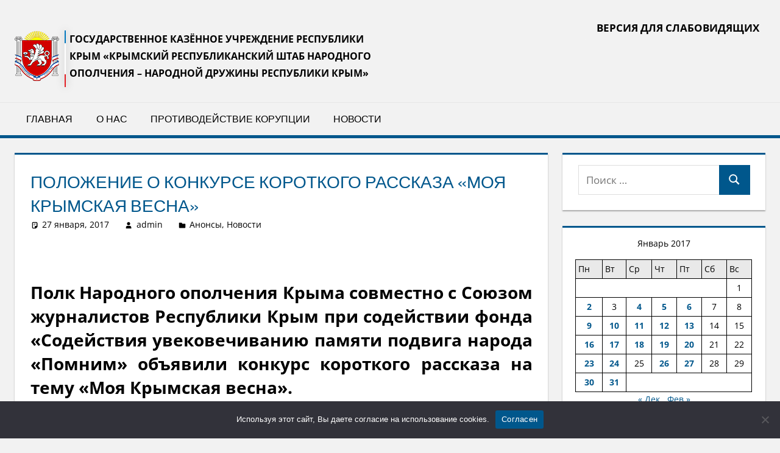

--- FILE ---
content_type: text/html; charset=UTF-8
request_url: https://narodnoeopolchenie.ru/blog/2017/01/27/polozhenie-2/
body_size: 17692
content:
<!DOCTYPE html>
<html lang="ru-RU">

<head>
<meta charset="UTF-8">
<meta name="viewport" content="width=device-width, initial-scale=1">
<link rel="profile" href="http://gmpg.org/xfn/11">
<link rel="pingback" href="https://narodnoeopolchenie.ru/xmlrpc.php">
<meta name="yandex-verification" content="bc2713d4901424e9" />
<meta name='robots' content='index, follow, max-image-preview:large, max-snippet:-1, max-video-preview:-1' />
	<style>img:is([sizes="auto" i], [sizes^="auto," i]) { contain-intrinsic-size: 3000px 1500px }</style>
	
	<!-- This site is optimized with the Yoast SEO plugin v25.3.1 - https://yoast.com/wordpress/plugins/seo/ -->
	<title>ПОЛОЖЕНИЕ О КОНКУРСЕ КОРОТКОГО РАССКАЗА «МОЯ КРЫМСКАЯ ВЕСНА» - ГКУ РК &quot;Полк народного Ополчения Республики Крым&quot; - 27 января, 2017</title>
	<meta name="description" content="ГКУ РК &quot;Полк народного Ополчения Республики Крым&quot; - ПОЛОЖЕНИЕ О КОНКУРСЕ КОРОТКОГО РАССКАЗА «МОЯ КРЫМСКАЯ ВЕСНА» - 27 января, 2017 -" />
	<link rel="canonical" href="https://narodnoeopolchenie.ru/blog/2017/01/27/polozhenie-2/" />
	<meta property="og:locale" content="ru_RU" />
	<meta property="og:type" content="article" />
	<meta property="og:title" content="ПОЛОЖЕНИЕ О КОНКУРСЕ КОРОТКОГО РАССКАЗА «МОЯ КРЫМСКАЯ ВЕСНА» - ГКУ РК &quot;Полк народного Ополчения Республики Крым&quot; - 27 января, 2017" />
	<meta property="og:description" content="ГКУ РК &quot;Полк народного Ополчения Республики Крым&quot; - ПОЛОЖЕНИЕ О КОНКУРСЕ КОРОТКОГО РАССКАЗА «МОЯ КРЫМСКАЯ ВЕСНА» - 27 января, 2017 -" />
	<meta property="og:url" content="https://narodnoeopolchenie.ru/blog/2017/01/27/polozhenie-2/" />
	<meta property="og:site_name" content="ГКУ РК &quot;Полк народного Ополчения Республики Крым&quot;" />
	<meta property="article:published_time" content="2017-01-27T07:37:32+00:00" />
	<meta name="author" content="admin" />
	<meta name="twitter:card" content="summary_large_image" />
	<meta name="twitter:label1" content="Написано автором" />
	<meta name="twitter:data1" content="admin" />
	<script type="application/ld+json" class="yoast-schema-graph">{"@context":"https://schema.org","@graph":[{"@type":"Article","@id":"https://narodnoeopolchenie.ru/blog/2017/01/27/polozhenie-2/#article","isPartOf":{"@id":"https://narodnoeopolchenie.ru/blog/2017/01/27/polozhenie-2/"},"author":{"name":"admin","@id":"https://narodnoeopolchenie.ru/#/schema/person/3ae13614012375df50433540f86f908a"},"headline":"ПОЛОЖЕНИЕ О КОНКУРСЕ КОРОТКОГО РАССКАЗА «МОЯ КРЫМСКАЯ ВЕСНА»","datePublished":"2017-01-27T07:37:32+00:00","mainEntityOfPage":{"@id":"https://narodnoeopolchenie.ru/blog/2017/01/27/polozhenie-2/"},"wordCount":259,"publisher":{"@id":"https://narodnoeopolchenie.ru/#organization"},"image":{"@id":"https://narodnoeopolchenie.ru/blog/2017/01/27/polozhenie-2/#primaryimage"},"thumbnailUrl":"","keywords":["«МОЯ КРЫМСКАЯ ВЕСНА»","конкуср","народное ополчение Крыма"],"articleSection":["Анонсы","Новости"],"inLanguage":"ru-RU"},{"@type":"WebPage","@id":"https://narodnoeopolchenie.ru/blog/2017/01/27/polozhenie-2/","url":"https://narodnoeopolchenie.ru/blog/2017/01/27/polozhenie-2/","name":"ПОЛОЖЕНИЕ О КОНКУРСЕ КОРОТКОГО РАССКАЗА «МОЯ КРЫМСКАЯ ВЕСНА» - ГКУ РК &quot;Полк народного Ополчения Республики Крым&quot; - 27 января, 2017","isPartOf":{"@id":"https://narodnoeopolchenie.ru/#website"},"primaryImageOfPage":{"@id":"https://narodnoeopolchenie.ru/blog/2017/01/27/polozhenie-2/#primaryimage"},"image":{"@id":"https://narodnoeopolchenie.ru/blog/2017/01/27/polozhenie-2/#primaryimage"},"thumbnailUrl":"","datePublished":"2017-01-27T07:37:32+00:00","description":"ГКУ РК &quot;Полк народного Ополчения Республики Крым&quot; - ПОЛОЖЕНИЕ О КОНКУРСЕ КОРОТКОГО РАССКАЗА «МОЯ КРЫМСКАЯ ВЕСНА» - 27 января, 2017 -","breadcrumb":{"@id":"https://narodnoeopolchenie.ru/blog/2017/01/27/polozhenie-2/#breadcrumb"},"inLanguage":"ru-RU","potentialAction":[{"@type":"ReadAction","target":["https://narodnoeopolchenie.ru/blog/2017/01/27/polozhenie-2/"]}]},{"@type":"ImageObject","inLanguage":"ru-RU","@id":"https://narodnoeopolchenie.ru/blog/2017/01/27/polozhenie-2/#primaryimage","url":"","contentUrl":""},{"@type":"BreadcrumbList","@id":"https://narodnoeopolchenie.ru/blog/2017/01/27/polozhenie-2/#breadcrumb","itemListElement":[{"@type":"ListItem","position":1,"name":"Главная страница","item":"https://narodnoeopolchenie.ru/"},{"@type":"ListItem","position":2,"name":"ПОЛОЖЕНИЕ О КОНКУРСЕ КОРОТКОГО РАССКАЗА «МОЯ КРЫМСКАЯ ВЕСНА»"}]},{"@type":"WebSite","@id":"https://narodnoeopolchenie.ru/#website","url":"https://narodnoeopolchenie.ru/","name":"ГОСУДАРСТВЕННОЕ КАЗЁННОЕ УЧРЕЖДЕНИЕ РЕСПУБЛИКИ КРЫМ «КРЫМСКИЙ РЕСПУБЛИКАНСКИЙ ШТАБ НАРОДНОГО ОПОЛЧЕНИЯ — НАРОДНОЙ ДРУЖИНЫ РЕСПУБЛИКИ КРЫМ»","description":"ГОСУДАРСТВЕННОЕ КАЗЁННОЕ УЧРЕЖДЕНИЕ РЕСПУБЛИКИ КРЫМ «КРЫМСКИЙ РЕСПУБЛИКАНСКИЙ ШТАБ НАРОДНОГО ОПОЛЧЕНИЯ - НАРОДНОЙ ДРУЖИНЫ РЕСПУБЛИКИ КРЫМ»","publisher":{"@id":"https://narodnoeopolchenie.ru/#organization"},"alternateName":"ГКУ РК \"Полк Народного ополчения Республики Крым\"","potentialAction":[{"@type":"SearchAction","target":{"@type":"EntryPoint","urlTemplate":"https://narodnoeopolchenie.ru/?s={search_term_string}"},"query-input":{"@type":"PropertyValueSpecification","valueRequired":true,"valueName":"search_term_string"}}],"inLanguage":"ru-RU"},{"@type":"Organization","@id":"https://narodnoeopolchenie.ru/#organization","name":"ГОСУДАРСТВЕННОЕ КАЗЁННОЕ УЧРЕЖДЕНИЕ РЕСПУБЛИКИ КРЫМ «КРЫМСКИЙ РЕСПУБЛИКАНСКИЙ ШТАБ НАРОДНОГО ОПОЛЧЕНИЯ — НАРОДНОЙ ДРУЖИНЫ РЕСПУБЛИКИ КРЫМ»","alternateName":"ГКУ РК \"Полк Народного ополчения Республики Крым\"","url":"https://narodnoeopolchenie.ru/","logo":{"@type":"ImageObject","inLanguage":"ru-RU","@id":"https://narodnoeopolchenie.ru/#/schema/logo/image/","url":"https://narodnoeopolchenie.ru/wp-content/uploads/2022/12/logo_1-1.png","contentUrl":"https://narodnoeopolchenie.ru/wp-content/uploads/2022/12/logo_1-1.png","width":73,"height":82,"caption":"ГОСУДАРСТВЕННОЕ КАЗЁННОЕ УЧРЕЖДЕНИЕ РЕСПУБЛИКИ КРЫМ «КРЫМСКИЙ РЕСПУБЛИКАНСКИЙ ШТАБ НАРОДНОГО ОПОЛЧЕНИЯ — НАРОДНОЙ ДРУЖИНЫ РЕСПУБЛИКИ КРЫМ»"},"image":{"@id":"https://narodnoeopolchenie.ru/#/schema/logo/image/"}},{"@type":"Person","@id":"https://narodnoeopolchenie.ru/#/schema/person/3ae13614012375df50433540f86f908a","name":"admin","image":{"@type":"ImageObject","inLanguage":"ru-RU","@id":"https://narodnoeopolchenie.ru/#/schema/person/image/","url":"https://secure.gravatar.com/avatar/d0f976a826fdd30b584a8bd78f7da926fdabdd406567255aa5beecd4f4b2037f?s=96&d=mm&r=g","contentUrl":"https://secure.gravatar.com/avatar/d0f976a826fdd30b584a8bd78f7da926fdabdd406567255aa5beecd4f4b2037f?s=96&d=mm&r=g","caption":"admin"},"url":"https://narodnoeopolchenie.ru/blog/author/admin/"}]}</script>
	<!-- / Yoast SEO plugin. -->


<link rel="alternate" type="application/rss+xml" title="ГКУ РК &quot;Полк народного Ополчения Республики Крым&quot; &raquo; Лента" href="https://narodnoeopolchenie.ru/feed/" />
<link rel="alternate" type="application/rss+xml" title="ГКУ РК &quot;Полк народного Ополчения Республики Крым&quot; &raquo; Лента комментариев" href="https://narodnoeopolchenie.ru/comments/feed/" />
<script type="text/javascript">
/* <![CDATA[ */
window._wpemojiSettings = {"baseUrl":"https:\/\/s.w.org\/images\/core\/emoji\/16.0.1\/72x72\/","ext":".png","svgUrl":"https:\/\/s.w.org\/images\/core\/emoji\/16.0.1\/svg\/","svgExt":".svg","source":{"concatemoji":"https:\/\/narodnoeopolchenie.ru\/wp-includes\/js\/wp-emoji-release.min.js?ver=6.8.3"}};
/*! This file is auto-generated */
!function(s,n){var o,i,e;function c(e){try{var t={supportTests:e,timestamp:(new Date).valueOf()};sessionStorage.setItem(o,JSON.stringify(t))}catch(e){}}function p(e,t,n){e.clearRect(0,0,e.canvas.width,e.canvas.height),e.fillText(t,0,0);var t=new Uint32Array(e.getImageData(0,0,e.canvas.width,e.canvas.height).data),a=(e.clearRect(0,0,e.canvas.width,e.canvas.height),e.fillText(n,0,0),new Uint32Array(e.getImageData(0,0,e.canvas.width,e.canvas.height).data));return t.every(function(e,t){return e===a[t]})}function u(e,t){e.clearRect(0,0,e.canvas.width,e.canvas.height),e.fillText(t,0,0);for(var n=e.getImageData(16,16,1,1),a=0;a<n.data.length;a++)if(0!==n.data[a])return!1;return!0}function f(e,t,n,a){switch(t){case"flag":return n(e,"\ud83c\udff3\ufe0f\u200d\u26a7\ufe0f","\ud83c\udff3\ufe0f\u200b\u26a7\ufe0f")?!1:!n(e,"\ud83c\udde8\ud83c\uddf6","\ud83c\udde8\u200b\ud83c\uddf6")&&!n(e,"\ud83c\udff4\udb40\udc67\udb40\udc62\udb40\udc65\udb40\udc6e\udb40\udc67\udb40\udc7f","\ud83c\udff4\u200b\udb40\udc67\u200b\udb40\udc62\u200b\udb40\udc65\u200b\udb40\udc6e\u200b\udb40\udc67\u200b\udb40\udc7f");case"emoji":return!a(e,"\ud83e\udedf")}return!1}function g(e,t,n,a){var r="undefined"!=typeof WorkerGlobalScope&&self instanceof WorkerGlobalScope?new OffscreenCanvas(300,150):s.createElement("canvas"),o=r.getContext("2d",{willReadFrequently:!0}),i=(o.textBaseline="top",o.font="600 32px Arial",{});return e.forEach(function(e){i[e]=t(o,e,n,a)}),i}function t(e){var t=s.createElement("script");t.src=e,t.defer=!0,s.head.appendChild(t)}"undefined"!=typeof Promise&&(o="wpEmojiSettingsSupports",i=["flag","emoji"],n.supports={everything:!0,everythingExceptFlag:!0},e=new Promise(function(e){s.addEventListener("DOMContentLoaded",e,{once:!0})}),new Promise(function(t){var n=function(){try{var e=JSON.parse(sessionStorage.getItem(o));if("object"==typeof e&&"number"==typeof e.timestamp&&(new Date).valueOf()<e.timestamp+604800&&"object"==typeof e.supportTests)return e.supportTests}catch(e){}return null}();if(!n){if("undefined"!=typeof Worker&&"undefined"!=typeof OffscreenCanvas&&"undefined"!=typeof URL&&URL.createObjectURL&&"undefined"!=typeof Blob)try{var e="postMessage("+g.toString()+"("+[JSON.stringify(i),f.toString(),p.toString(),u.toString()].join(",")+"));",a=new Blob([e],{type:"text/javascript"}),r=new Worker(URL.createObjectURL(a),{name:"wpTestEmojiSupports"});return void(r.onmessage=function(e){c(n=e.data),r.terminate(),t(n)})}catch(e){}c(n=g(i,f,p,u))}t(n)}).then(function(e){for(var t in e)n.supports[t]=e[t],n.supports.everything=n.supports.everything&&n.supports[t],"flag"!==t&&(n.supports.everythingExceptFlag=n.supports.everythingExceptFlag&&n.supports[t]);n.supports.everythingExceptFlag=n.supports.everythingExceptFlag&&!n.supports.flag,n.DOMReady=!1,n.readyCallback=function(){n.DOMReady=!0}}).then(function(){return e}).then(function(){var e;n.supports.everything||(n.readyCallback(),(e=n.source||{}).concatemoji?t(e.concatemoji):e.wpemoji&&e.twemoji&&(t(e.twemoji),t(e.wpemoji)))}))}((window,document),window._wpemojiSettings);
/* ]]> */
</script>
<link rel='stylesheet' id='tortuga-theme-fonts-css' href='https://narodnoeopolchenie.ru/wp-content/fonts/2a3e05e3bd78a4f3e499b92c3172f7d4.css?ver=20201110' type='text/css' media='all' />
<style id='wp-emoji-styles-inline-css' type='text/css'>

	img.wp-smiley, img.emoji {
		display: inline !important;
		border: none !important;
		box-shadow: none !important;
		height: 1em !important;
		width: 1em !important;
		margin: 0 0.07em !important;
		vertical-align: -0.1em !important;
		background: none !important;
		padding: 0 !important;
	}
</style>
<link rel='stylesheet' id='wp-block-library-css' href='https://narodnoeopolchenie.ru/wp-includes/css/dist/block-library/style.min.css?ver=6.8.3' type='text/css' media='all' />
<style id='classic-theme-styles-inline-css' type='text/css'>
/*! This file is auto-generated */
.wp-block-button__link{color:#fff;background-color:#32373c;border-radius:9999px;box-shadow:none;text-decoration:none;padding:calc(.667em + 2px) calc(1.333em + 2px);font-size:1.125em}.wp-block-file__button{background:#32373c;color:#fff;text-decoration:none}
</style>
<style id='global-styles-inline-css' type='text/css'>
:root{--wp--preset--aspect-ratio--square: 1;--wp--preset--aspect-ratio--4-3: 4/3;--wp--preset--aspect-ratio--3-4: 3/4;--wp--preset--aspect-ratio--3-2: 3/2;--wp--preset--aspect-ratio--2-3: 2/3;--wp--preset--aspect-ratio--16-9: 16/9;--wp--preset--aspect-ratio--9-16: 9/16;--wp--preset--color--black: #000000;--wp--preset--color--cyan-bluish-gray: #abb8c3;--wp--preset--color--white: #ffffff;--wp--preset--color--pale-pink: #f78da7;--wp--preset--color--vivid-red: #cf2e2e;--wp--preset--color--luminous-vivid-orange: #ff6900;--wp--preset--color--luminous-vivid-amber: #fcb900;--wp--preset--color--light-green-cyan: #7bdcb5;--wp--preset--color--vivid-green-cyan: #00d084;--wp--preset--color--pale-cyan-blue: #8ed1fc;--wp--preset--color--vivid-cyan-blue: #0693e3;--wp--preset--color--vivid-purple: #9b51e0;--wp--preset--color--primary: #dd5533;--wp--preset--color--secondary: #c43c1a;--wp--preset--color--tertiary: #aa2200;--wp--preset--color--accent: #3355dd;--wp--preset--color--highlight: #2bc41a;--wp--preset--color--light-gray: #f0f0f0;--wp--preset--color--gray: #999999;--wp--preset--color--dark-gray: #303030;--wp--preset--gradient--vivid-cyan-blue-to-vivid-purple: linear-gradient(135deg,rgba(6,147,227,1) 0%,rgb(155,81,224) 100%);--wp--preset--gradient--light-green-cyan-to-vivid-green-cyan: linear-gradient(135deg,rgb(122,220,180) 0%,rgb(0,208,130) 100%);--wp--preset--gradient--luminous-vivid-amber-to-luminous-vivid-orange: linear-gradient(135deg,rgba(252,185,0,1) 0%,rgba(255,105,0,1) 100%);--wp--preset--gradient--luminous-vivid-orange-to-vivid-red: linear-gradient(135deg,rgba(255,105,0,1) 0%,rgb(207,46,46) 100%);--wp--preset--gradient--very-light-gray-to-cyan-bluish-gray: linear-gradient(135deg,rgb(238,238,238) 0%,rgb(169,184,195) 100%);--wp--preset--gradient--cool-to-warm-spectrum: linear-gradient(135deg,rgb(74,234,220) 0%,rgb(151,120,209) 20%,rgb(207,42,186) 40%,rgb(238,44,130) 60%,rgb(251,105,98) 80%,rgb(254,248,76) 100%);--wp--preset--gradient--blush-light-purple: linear-gradient(135deg,rgb(255,206,236) 0%,rgb(152,150,240) 100%);--wp--preset--gradient--blush-bordeaux: linear-gradient(135deg,rgb(254,205,165) 0%,rgb(254,45,45) 50%,rgb(107,0,62) 100%);--wp--preset--gradient--luminous-dusk: linear-gradient(135deg,rgb(255,203,112) 0%,rgb(199,81,192) 50%,rgb(65,88,208) 100%);--wp--preset--gradient--pale-ocean: linear-gradient(135deg,rgb(255,245,203) 0%,rgb(182,227,212) 50%,rgb(51,167,181) 100%);--wp--preset--gradient--electric-grass: linear-gradient(135deg,rgb(202,248,128) 0%,rgb(113,206,126) 100%);--wp--preset--gradient--midnight: linear-gradient(135deg,rgb(2,3,129) 0%,rgb(40,116,252) 100%);--wp--preset--font-size--small: 13px;--wp--preset--font-size--medium: 20px;--wp--preset--font-size--large: 36px;--wp--preset--font-size--x-large: 42px;--wp--preset--spacing--20: 0.44rem;--wp--preset--spacing--30: 0.67rem;--wp--preset--spacing--40: 1rem;--wp--preset--spacing--50: 1.5rem;--wp--preset--spacing--60: 2.25rem;--wp--preset--spacing--70: 3.38rem;--wp--preset--spacing--80: 5.06rem;--wp--preset--shadow--natural: 6px 6px 9px rgba(0, 0, 0, 0.2);--wp--preset--shadow--deep: 12px 12px 50px rgba(0, 0, 0, 0.4);--wp--preset--shadow--sharp: 6px 6px 0px rgba(0, 0, 0, 0.2);--wp--preset--shadow--outlined: 6px 6px 0px -3px rgba(255, 255, 255, 1), 6px 6px rgba(0, 0, 0, 1);--wp--preset--shadow--crisp: 6px 6px 0px rgba(0, 0, 0, 1);}:where(.is-layout-flex){gap: 0.5em;}:where(.is-layout-grid){gap: 0.5em;}body .is-layout-flex{display: flex;}.is-layout-flex{flex-wrap: wrap;align-items: center;}.is-layout-flex > :is(*, div){margin: 0;}body .is-layout-grid{display: grid;}.is-layout-grid > :is(*, div){margin: 0;}:where(.wp-block-columns.is-layout-flex){gap: 2em;}:where(.wp-block-columns.is-layout-grid){gap: 2em;}:where(.wp-block-post-template.is-layout-flex){gap: 1.25em;}:where(.wp-block-post-template.is-layout-grid){gap: 1.25em;}.has-black-color{color: var(--wp--preset--color--black) !important;}.has-cyan-bluish-gray-color{color: var(--wp--preset--color--cyan-bluish-gray) !important;}.has-white-color{color: var(--wp--preset--color--white) !important;}.has-pale-pink-color{color: var(--wp--preset--color--pale-pink) !important;}.has-vivid-red-color{color: var(--wp--preset--color--vivid-red) !important;}.has-luminous-vivid-orange-color{color: var(--wp--preset--color--luminous-vivid-orange) !important;}.has-luminous-vivid-amber-color{color: var(--wp--preset--color--luminous-vivid-amber) !important;}.has-light-green-cyan-color{color: var(--wp--preset--color--light-green-cyan) !important;}.has-vivid-green-cyan-color{color: var(--wp--preset--color--vivid-green-cyan) !important;}.has-pale-cyan-blue-color{color: var(--wp--preset--color--pale-cyan-blue) !important;}.has-vivid-cyan-blue-color{color: var(--wp--preset--color--vivid-cyan-blue) !important;}.has-vivid-purple-color{color: var(--wp--preset--color--vivid-purple) !important;}.has-black-background-color{background-color: var(--wp--preset--color--black) !important;}.has-cyan-bluish-gray-background-color{background-color: var(--wp--preset--color--cyan-bluish-gray) !important;}.has-white-background-color{background-color: var(--wp--preset--color--white) !important;}.has-pale-pink-background-color{background-color: var(--wp--preset--color--pale-pink) !important;}.has-vivid-red-background-color{background-color: var(--wp--preset--color--vivid-red) !important;}.has-luminous-vivid-orange-background-color{background-color: var(--wp--preset--color--luminous-vivid-orange) !important;}.has-luminous-vivid-amber-background-color{background-color: var(--wp--preset--color--luminous-vivid-amber) !important;}.has-light-green-cyan-background-color{background-color: var(--wp--preset--color--light-green-cyan) !important;}.has-vivid-green-cyan-background-color{background-color: var(--wp--preset--color--vivid-green-cyan) !important;}.has-pale-cyan-blue-background-color{background-color: var(--wp--preset--color--pale-cyan-blue) !important;}.has-vivid-cyan-blue-background-color{background-color: var(--wp--preset--color--vivid-cyan-blue) !important;}.has-vivid-purple-background-color{background-color: var(--wp--preset--color--vivid-purple) !important;}.has-black-border-color{border-color: var(--wp--preset--color--black) !important;}.has-cyan-bluish-gray-border-color{border-color: var(--wp--preset--color--cyan-bluish-gray) !important;}.has-white-border-color{border-color: var(--wp--preset--color--white) !important;}.has-pale-pink-border-color{border-color: var(--wp--preset--color--pale-pink) !important;}.has-vivid-red-border-color{border-color: var(--wp--preset--color--vivid-red) !important;}.has-luminous-vivid-orange-border-color{border-color: var(--wp--preset--color--luminous-vivid-orange) !important;}.has-luminous-vivid-amber-border-color{border-color: var(--wp--preset--color--luminous-vivid-amber) !important;}.has-light-green-cyan-border-color{border-color: var(--wp--preset--color--light-green-cyan) !important;}.has-vivid-green-cyan-border-color{border-color: var(--wp--preset--color--vivid-green-cyan) !important;}.has-pale-cyan-blue-border-color{border-color: var(--wp--preset--color--pale-cyan-blue) !important;}.has-vivid-cyan-blue-border-color{border-color: var(--wp--preset--color--vivid-cyan-blue) !important;}.has-vivid-purple-border-color{border-color: var(--wp--preset--color--vivid-purple) !important;}.has-vivid-cyan-blue-to-vivid-purple-gradient-background{background: var(--wp--preset--gradient--vivid-cyan-blue-to-vivid-purple) !important;}.has-light-green-cyan-to-vivid-green-cyan-gradient-background{background: var(--wp--preset--gradient--light-green-cyan-to-vivid-green-cyan) !important;}.has-luminous-vivid-amber-to-luminous-vivid-orange-gradient-background{background: var(--wp--preset--gradient--luminous-vivid-amber-to-luminous-vivid-orange) !important;}.has-luminous-vivid-orange-to-vivid-red-gradient-background{background: var(--wp--preset--gradient--luminous-vivid-orange-to-vivid-red) !important;}.has-very-light-gray-to-cyan-bluish-gray-gradient-background{background: var(--wp--preset--gradient--very-light-gray-to-cyan-bluish-gray) !important;}.has-cool-to-warm-spectrum-gradient-background{background: var(--wp--preset--gradient--cool-to-warm-spectrum) !important;}.has-blush-light-purple-gradient-background{background: var(--wp--preset--gradient--blush-light-purple) !important;}.has-blush-bordeaux-gradient-background{background: var(--wp--preset--gradient--blush-bordeaux) !important;}.has-luminous-dusk-gradient-background{background: var(--wp--preset--gradient--luminous-dusk) !important;}.has-pale-ocean-gradient-background{background: var(--wp--preset--gradient--pale-ocean) !important;}.has-electric-grass-gradient-background{background: var(--wp--preset--gradient--electric-grass) !important;}.has-midnight-gradient-background{background: var(--wp--preset--gradient--midnight) !important;}.has-small-font-size{font-size: var(--wp--preset--font-size--small) !important;}.has-medium-font-size{font-size: var(--wp--preset--font-size--medium) !important;}.has-large-font-size{font-size: var(--wp--preset--font-size--large) !important;}.has-x-large-font-size{font-size: var(--wp--preset--font-size--x-large) !important;}
:where(.wp-block-post-template.is-layout-flex){gap: 1.25em;}:where(.wp-block-post-template.is-layout-grid){gap: 1.25em;}
:where(.wp-block-columns.is-layout-flex){gap: 2em;}:where(.wp-block-columns.is-layout-grid){gap: 2em;}
:root :where(.wp-block-pullquote){font-size: 1.5em;line-height: 1.6;}
</style>
<link rel='stylesheet' id='cookie-notice-front-css' href='https://narodnoeopolchenie.ru/wp-content/plugins/cookie-notice/css/front.min.css?ver=2.5.6' type='text/css' media='all' />
<link rel='stylesheet' id='tortuga-stylesheet-css' href='https://narodnoeopolchenie.ru/wp-content/themes/tortuga/style.css?ver=2.3.8' type='text/css' media='all' />
<style id='tortuga-stylesheet-inline-css' type='text/css'>
.site-title { position: absolute; clip: rect(1px, 1px, 1px, 1px); width: 1px; height: 1px; overflow: hidden; }
</style>
<link rel='stylesheet' id='tortuga-safari-flexbox-fixes-css' href='https://narodnoeopolchenie.ru/wp-content/themes/tortuga/assets/css/safari-flexbox-fixes.css?ver=20200420' type='text/css' media='all' />
<link rel='stylesheet' id='bvi-styles-css' href='https://narodnoeopolchenie.ru/wp-content/plugins/button-visually-impaired/assets/css/bvi.min.css?ver=2.3.0' type='text/css' media='all' />
<style id='bvi-styles-inline-css' type='text/css'>

			.bvi-widget,
			.bvi-shortcode a,
			.bvi-widget a, 
			.bvi-shortcode {
				color: #000000;
				background-color: #f2f2f2;
				text-transform: uppercase;
   				font-weight: 600;
			}
			.bvi-widget .bvi-svg-eye,
			.bvi-shortcode .bvi-svg-eye {
			    display: inline-block;
                overflow: visible;
                width: 1.125em;
                height: 1em;
                font-size: 2em;
                vertical-align: middle;
			}
			.bvi-widget,
			.bvi-shortcode {
			    -webkit-transition: background-color .2s ease-out;
			    transition: background-color .2s ease-out;
			    cursor: pointer;
			    border-radius: 2px;
			    display: inline-block;
			    padding: 5px 10px;
			    vertical-align: middle;
			    text-decoration: none;
			}
</style>
<script type="text/javascript" src="https://narodnoeopolchenie.ru/wp-content/plugins/wp-yandex-metrika/assets/YmEc.min.js?ver=1.2.1" id="wp-yandex-metrika_YmEc-js"></script>
<script type="text/javascript" id="wp-yandex-metrika_YmEc-js-after">
/* <![CDATA[ */
window.tmpwpym={datalayername:'dataLayer',counters:JSON.parse('[{"number":"51763055","webvisor":"1"}]'),targets:JSON.parse('[]')};
/* ]]> */
</script>
<script type="text/javascript" src="https://narodnoeopolchenie.ru/wp-includes/js/jquery/jquery.min.js?ver=3.7.1" id="jquery-core-js"></script>
<script type="text/javascript" src="https://narodnoeopolchenie.ru/wp-includes/js/jquery/jquery-migrate.min.js?ver=3.4.1" id="jquery-migrate-js"></script>
<script type="text/javascript" src="https://narodnoeopolchenie.ru/wp-content/plugins/wp-yandex-metrika/assets/frontend.min.js?ver=1.2.1" id="wp-yandex-metrika_frontend-js"></script>
<script type="text/javascript" id="cookie-notice-front-js-before">
/* <![CDATA[ */
var cnArgs = {"ajaxUrl":"https:\/\/narodnoeopolchenie.ru\/wp-admin\/admin-ajax.php","nonce":"83396418fe","hideEffect":"fade","position":"bottom","onScroll":false,"onScrollOffset":100,"onClick":false,"cookieName":"cookie_notice_accepted","cookieTime":2592000,"cookieTimeRejected":2592000,"globalCookie":false,"redirection":false,"cache":false,"revokeCookies":false,"revokeCookiesOpt":"automatic"};
/* ]]> */
</script>
<script type="text/javascript" src="https://narodnoeopolchenie.ru/wp-content/plugins/cookie-notice/js/front.min.js?ver=2.5.6" id="cookie-notice-front-js"></script>
<!--[if lt IE 9]>
<script type="text/javascript" src="https://narodnoeopolchenie.ru/wp-content/themes/tortuga/assets/js/html5shiv.min.js?ver=3.7.3" id="html5shiv-js"></script>
<![endif]-->
<script type="text/javascript" src="https://narodnoeopolchenie.ru/wp-content/themes/tortuga/assets/js/svgxuse.min.js?ver=1.2.6" id="svgxuse-js"></script>
<link rel="EditURI" type="application/rsd+xml" title="RSD" href="https://narodnoeopolchenie.ru/xmlrpc.php?rsd" />
<link rel='shortlink' href='https://narodnoeopolchenie.ru/?p=5310' />
<link rel="alternate" title="oEmbed (JSON)" type="application/json+oembed" href="https://narodnoeopolchenie.ru/wp-json/oembed/1.0/embed?url=https%3A%2F%2Fnarodnoeopolchenie.ru%2Fblog%2F2017%2F01%2F27%2Fpolozhenie-2%2F" />
<link rel="alternate" title="oEmbed (XML)" type="text/xml+oembed" href="https://narodnoeopolchenie.ru/wp-json/oembed/1.0/embed?url=https%3A%2F%2Fnarodnoeopolchenie.ru%2Fblog%2F2017%2F01%2F27%2Fpolozhenie-2%2F&#038;format=xml" />
<meta name="verification" content="f612c7d25f5690ad41496fcfdbf8d1" />        <!-- Yandex.Metrica counter -->
        <script type="text/javascript">
            (function (m, e, t, r, i, k, a) {
                m[i] = m[i] || function () {
                    (m[i].a = m[i].a || []).push(arguments)
                };
                m[i].l = 1 * new Date();
                k = e.createElement(t), a = e.getElementsByTagName(t)[0], k.async = 1, k.src = r, a.parentNode.insertBefore(k, a)
            })

            (window, document, "script", "https://mc.yandex.ru/metrika/tag.js", "ym");

            ym("51763055", "init", {
                clickmap: true,
                trackLinks: true,
                accurateTrackBounce: true,
                webvisor: true,
                ecommerce: "dataLayer",
                params: {
                    __ym: {
                        "ymCmsPlugin": {
                            "cms": "wordpress",
                            "cmsVersion":"6.8",
                            "pluginVersion": "1.2.1",
                            "ymCmsRip": "1307332539"
                        }
                    }
                }
            });
        </script>
        <!-- /Yandex.Metrica counter -->
        <link rel="icon" href="https://narodnoeopolchenie.ru/wp-content/uploads/2020/07/cropped-favicon-150x150.png" sizes="32x32" />
<link rel="icon" href="https://narodnoeopolchenie.ru/wp-content/uploads/2020/07/cropped-favicon-300x300.png" sizes="192x192" />
<link rel="apple-touch-icon" href="https://narodnoeopolchenie.ru/wp-content/uploads/2020/07/cropped-favicon-300x300.png" />
<meta name="msapplication-TileImage" content="https://narodnoeopolchenie.ru/wp-content/uploads/2020/07/cropped-favicon-300x300.png" />
</head>

<body class="wp-singular post-template-default single single-post postid-5310 single-format-standard wp-custom-logo wp-embed-responsive wp-theme-tortuga cookies-not-set post-layout-two-columns post-layout-columns">

	
	<div id="page" class="hfeed site">

		<a class="skip-link screen-reader-text" href="#content">Перейти к содержимому</a>

		
		
		<header id="masthead" class="site-header clearfix" role="banner">

			<div class="header-main container clearfix">
					<a href="https://narodnoeopolchenie.ru/" rel="home">
				<div id="logo" class="site-branding clearfix">
				
					<img width="73" height="82" src="https://narodnoeopolchenie.ru/wp-content/uploads/2022/12/logo_1-1.png" class="custom-logo" alt="" itemprop="logo" decoding="async" />					
			<p class="site-title">ГКУ РК &quot;Полк народного Ополчения Республики Крым&quot;</p>

							
			<p class="site-description">ГОСУДАРСТВЕННОЕ КАЗЁННОЕ УЧРЕЖДЕНИЕ РЕСПУБЛИКИ КРЫМ «КРЫМСКИЙ РЕСПУБЛИКАНСКИЙ ШТАБ НАРОДНОГО ОПОЛЧЕНИЯ &#8211; НАРОДНОЙ ДРУЖИНЫ РЕСПУБЛИКИ КРЫМ»</p>

								
				</div></a><!-- .site-branding -->

				<div class="header-widgets clearfix">

					<aside id="bvi_widget-3" class="header-widget widget_bvi_widget"><div class="bvi-widget"><a href="#" class="bvi-open">&ensp;Версия для слабовидящих</a></div></aside>
				</div><!-- .header-widgets -->

			</div><!-- .header-main -->

			

	<div id="main-navigation-wrap" class="primary-navigation-wrap">

		<div class="primary-navigation-container container">

			
			<button class="primary-menu-toggle menu-toggle" aria-controls="primary-menu" aria-expanded="false" >
				<svg class="icon icon-menu" aria-hidden="true" role="img"> <use xlink:href="https://narodnoeopolchenie.ru/wp-content/themes/tortuga/assets/icons/genericons-neue.svg#menu"></use> </svg><svg class="icon icon-close" aria-hidden="true" role="img"> <use xlink:href="https://narodnoeopolchenie.ru/wp-content/themes/tortuga/assets/icons/genericons-neue.svg#close"></use> </svg>				<span class="menu-toggle-text">Меню</span>
			</button>

			<div class="primary-navigation">

				<nav id="site-navigation" class="main-navigation" role="navigation"  aria-label="Основное меню">

					<ul id="primary-menu" class="menu"><li id="menu-item-16145" class="menu-item menu-item-type-custom menu-item-object-custom menu-item-home menu-item-16145"><a href="https://narodnoeopolchenie.ru">Главная</a></li>
<li id="menu-item-16120" class="menu-item menu-item-type-post_type menu-item-object-page menu-item-16120"><a href="https://narodnoeopolchenie.ru/narodnyiy-polk-o-nas/">О нас</a></li>
<li id="menu-item-16122" class="menu-item menu-item-type-post_type menu-item-object-page menu-item-16122"><a href="https://narodnoeopolchenie.ru/protivodejstvie-koruptsii/">Противодействие корупции</a></li>
<li id="menu-item-16123" class="menu-item menu-item-type-taxonomy menu-item-object-category current-post-ancestor current-menu-parent current-post-parent menu-item-16123"><a href="https://narodnoeopolchenie.ru/blog/category/news/">Новости</a></li>
</ul>				</nav><!-- #site-navigation -->

			</div><!-- .primary-navigation -->

		</div>

	</div>



		</header><!-- #masthead -->

		
		
		
		<div id="content" class="site-content container clearfix">

	<section id="primary" class="content-single content-area">
		<main id="main" class="site-main" role="main">

		<article id="post-5310" class="post-5310 post type-post status-publish format-standard has-post-thumbnail hentry category-act category-news tag-moya-kryimskaya-vesna tag-konkusr tag-narodnoe-opolchenie-kryima">

	
	<header class="entry-header">

		<h1 class="entry-title">ПОЛОЖЕНИЕ О КОНКУРСЕ КОРОТКОГО РАССКАЗА «МОЯ КРЫМСКАЯ ВЕСНА»</h1>
		<div class="entry-meta"><span class="meta-date"><svg class="icon icon-standard" aria-hidden="true" role="img"> <use xlink:href="https://narodnoeopolchenie.ru/wp-content/themes/tortuga/assets/icons/genericons-neue.svg#standard"></use> </svg><a href="https://narodnoeopolchenie.ru/blog/2017/01/27/polozhenie-2/" title="11:37 дп" rel="bookmark"><time class="entry-date published updated" datetime="2017-01-27T11:37:32+00:00">27 января, 2017</time></a></span><span class="meta-author"> <svg class="icon icon-user" aria-hidden="true" role="img"> <use xlink:href="https://narodnoeopolchenie.ru/wp-content/themes/tortuga/assets/icons/genericons-neue.svg#user"></use> </svg><span class="author vcard"><a class="url fn n" href="https://narodnoeopolchenie.ru/blog/author/admin/" title="Посмотреть все записи admin" rel="author">admin</a></span></span><span class="meta-category"> <svg class="icon icon-category" aria-hidden="true" role="img"> <use xlink:href="https://narodnoeopolchenie.ru/wp-content/themes/tortuga/assets/icons/genericons-neue.svg#category"></use> </svg><a href="https://narodnoeopolchenie.ru/blog/category/act/" rel="category tag">Анонсы</a>, <a href="https://narodnoeopolchenie.ru/blog/category/news/" rel="category tag">Новости</a></span></div>
	</header><!-- .entry-header -->

	<div class="entry-content clearfix">

		<p>&nbsp;</p>
<h2 style="text-align: justify;">Полк Народного ополчения Крыма совместно с Союзом журналистов Республики Крым при содействии фонда «Содействия увековечиванию памяти подвига народа «Помним» объявили конкурс короткого рассказа на тему «Моя Крымская весна».</h2>
<p style="text-align: justify;"><strong>ПОРЯДОК УЧАСТИЯ В КОНКУРСЕ</strong></p>
<p style="text-align: justify;">К участию в конкурсе допускаются авторские тексты о «Крымской весне», написанные на русском языке в пределах 55 слов, в том числе – ранее опубликованные в сетевых ресурсах.</p>
<p style="text-align: justify;">Автор текста может указать псевдоним, однако для внутреннего использования нужно указать ФИО (анонимность гарантируется).</p>
<p style="text-align: justify;">Рассказы следует присылать до 10 марта 2017 г. в виде вложения в формате MS Word (.doc или .docx) по адресу: Народное Ополчение Крыма &lt;<a href="mailto:press.nok@yandex.ru">press.nok@yandex.ru</a>&gt; с пометкой «рассказ»</p>
<p style="text-align: justify;">Авторы, отправив на конкурс свое сочинение, соглашаются с безвозмездной передачей своих прав на произведение полку Народного ополчения Крыма для дальнейшего использования материалов для военно-исторического воспитания молодежи Крыма и России.</p>
<p style="text-align: justify;">В ходе проведения конкурса отдельные работы могут быть опубликованы в СМИ–информационных партнерах конкурса.</p>
<p style="text-align: justify;"><strong>ПОДВЕДЕНИЕ ИТОГОВ И ПРИЗЫ КОНКУРСА</strong></p>
<p style="text-align: justify;">Победителей конкурса определит жюри.</p>
<p style="text-align: justify;">В состав жюри входят: командир полка Народного ополчения Республики Крым ТУРЧАНЕНКО СЕРГЕЙ АНАТОЛЬЕВИЧ, руководитель Союза журналистов Республики Крым ТРОФИМОВ АНДРЕЙ ЮРЬЕВИЧ.</p>
<p style="text-align: justify;">Председатель – главный редактор газеты «Аргументы и Факты- Крым» ДРЕМОВА НАТАЛЬЯ ВЛАДИМИРОВНА.</p>
<p style="text-align: justify;">Итоги конкурса будут опубликованы на сайте пресс-службы полка Народного ополчения Крыма narodnoe-opolchenie.ru. Жюри определит тройку победителей. Их работы будут опубликованы на сайтах информационных партнеров конкурса. Кроме этого отдельно будет разыграно Гран-при от фонда «Содействия увековечиванию памяти подвига народа «Помним».</p>
<p style="text-align: justify;">Мероприятие по награждению победителей состоится 18 марта в конференц-зале полка Народного ополчения Республики Крым.</p>
<p style="text-align: justify;"><strong>Победители, занявшие первое, второе и третье место, получат достойные памятные призы.</strong></p>
<p>&nbsp;</p>

		
	</div><!-- .entry-content -->

	<footer class="entry-footer">

		
			<div class="entry-tags clearfix">
				<span class="meta-tags">
					<a href="https://narodnoeopolchenie.ru/blog/tag/moya-kryimskaya-vesna/" rel="tag">«МОЯ КРЫМСКАЯ ВЕСНА»</a><a href="https://narodnoeopolchenie.ru/blog/tag/konkusr/" rel="tag">конкуср</a><a href="https://narodnoeopolchenie.ru/blog/tag/narodnoe-opolchenie-kryima/" rel="tag">народное ополчение Крыма</a>				</span>
			</div><!-- .entry-tags -->

						
	<nav class="navigation post-navigation" aria-label="Записи">
		<h2 class="screen-reader-text">Навигация по записям</h2>
		<div class="nav-links"><div class="nav-previous"><a href="https://narodnoeopolchenie.ru/blog/2017/01/26/v-krasnoperekopske-6/" rel="prev"><span class="screen-reader-text">Предыдущая запись;</span>В Красноперекопске состоялся конкурс строя и песни</a></div><div class="nav-next"><a href="https://narodnoeopolchenie.ru/blog/2017/01/27/otchet-feodosiyskogo-otdela-2/" rel="next"><span class="screen-reader-text">Следующая запись:</span>Отчет Феодосийского отдела полка Народного ополчения за 19-26 января 2017 г.</a></div></div>
	</nav>
	</footer><!-- .entry-footer -->

</article>

		</main><!-- #main -->
	</section><!-- #primary -->

	
	<section id="secondary" class="sidebar widget-area clearfix" role="complementary">

		<div class="widget-wrap"><aside id="search-2" class="widget widget_search clearfix">
<form role="search" method="get" class="search-form" action="https://narodnoeopolchenie.ru/">
	<label>
		<span class="screen-reader-text">Поиск для:</span>
		<input type="search" class="search-field"
			placeholder="Поиск &hellip;"
			value="" name="s"
			title="Поиск для:" />
	</label>
	<button type="submit" class="search-submit">
		<svg class="icon icon-search" aria-hidden="true" role="img"> <use xlink:href="https://narodnoeopolchenie.ru/wp-content/themes/tortuga/assets/icons/genericons-neue.svg#search"></use> </svg>		<span class="screen-reader-text">Поиск</span>
	</button>
</form>
</aside></div><div class="widget-wrap"><aside id="block-7" class="widget widget_block widget_calendar clearfix"><div class="wp-block-calendar"><table id="wp-calendar" class="wp-calendar-table">
	<caption>Январь 2017</caption>
	<thead>
	<tr>
		<th scope="col" aria-label="Понедельник">Пн</th>
		<th scope="col" aria-label="Вторник">Вт</th>
		<th scope="col" aria-label="Среда">Ср</th>
		<th scope="col" aria-label="Четверг">Чт</th>
		<th scope="col" aria-label="Пятница">Пт</th>
		<th scope="col" aria-label="Суббота">Сб</th>
		<th scope="col" aria-label="Воскресенье">Вс</th>
	</tr>
	</thead>
	<tbody>
	<tr>
		<td colspan="6" class="pad">&nbsp;</td><td>1</td>
	</tr>
	<tr>
		<td><a href="https://narodnoeopolchenie.ru/blog/2017/01/02/" aria-label="Записи, опубликованные 02.01.2017">2</a></td><td>3</td><td><a href="https://narodnoeopolchenie.ru/blog/2017/01/04/" aria-label="Записи, опубликованные 04.01.2017">4</a></td><td><a href="https://narodnoeopolchenie.ru/blog/2017/01/05/" aria-label="Записи, опубликованные 05.01.2017">5</a></td><td><a href="https://narodnoeopolchenie.ru/blog/2017/01/06/" aria-label="Записи, опубликованные 06.01.2017">6</a></td><td>7</td><td>8</td>
	</tr>
	<tr>
		<td><a href="https://narodnoeopolchenie.ru/blog/2017/01/09/" aria-label="Записи, опубликованные 09.01.2017">9</a></td><td><a href="https://narodnoeopolchenie.ru/blog/2017/01/10/" aria-label="Записи, опубликованные 10.01.2017">10</a></td><td><a href="https://narodnoeopolchenie.ru/blog/2017/01/11/" aria-label="Записи, опубликованные 11.01.2017">11</a></td><td><a href="https://narodnoeopolchenie.ru/blog/2017/01/12/" aria-label="Записи, опубликованные 12.01.2017">12</a></td><td><a href="https://narodnoeopolchenie.ru/blog/2017/01/13/" aria-label="Записи, опубликованные 13.01.2017">13</a></td><td>14</td><td>15</td>
	</tr>
	<tr>
		<td><a href="https://narodnoeopolchenie.ru/blog/2017/01/16/" aria-label="Записи, опубликованные 16.01.2017">16</a></td><td><a href="https://narodnoeopolchenie.ru/blog/2017/01/17/" aria-label="Записи, опубликованные 17.01.2017">17</a></td><td><a href="https://narodnoeopolchenie.ru/blog/2017/01/18/" aria-label="Записи, опубликованные 18.01.2017">18</a></td><td><a href="https://narodnoeopolchenie.ru/blog/2017/01/19/" aria-label="Записи, опубликованные 19.01.2017">19</a></td><td><a href="https://narodnoeopolchenie.ru/blog/2017/01/20/" aria-label="Записи, опубликованные 20.01.2017">20</a></td><td>21</td><td>22</td>
	</tr>
	<tr>
		<td><a href="https://narodnoeopolchenie.ru/blog/2017/01/23/" aria-label="Записи, опубликованные 23.01.2017">23</a></td><td><a href="https://narodnoeopolchenie.ru/blog/2017/01/24/" aria-label="Записи, опубликованные 24.01.2017">24</a></td><td>25</td><td><a href="https://narodnoeopolchenie.ru/blog/2017/01/26/" aria-label="Записи, опубликованные 26.01.2017">26</a></td><td><a href="https://narodnoeopolchenie.ru/blog/2017/01/27/" aria-label="Записи, опубликованные 27.01.2017">27</a></td><td>28</td><td>29</td>
	</tr>
	<tr>
		<td><a href="https://narodnoeopolchenie.ru/blog/2017/01/30/" aria-label="Записи, опубликованные 30.01.2017">30</a></td><td><a href="https://narodnoeopolchenie.ru/blog/2017/01/31/" aria-label="Записи, опубликованные 31.01.2017">31</a></td>
		<td class="pad" colspan="5">&nbsp;</td>
	</tr>
	</tbody>
	</table><nav aria-label="Предыдущий и следующий месяцы" class="wp-calendar-nav">
		<span class="wp-calendar-nav-prev"><a href="https://narodnoeopolchenie.ru/blog/2016/12/">&laquo; Дек</a></span>
		<span class="pad">&nbsp;</span>
		<span class="wp-calendar-nav-next"><a href="https://narodnoeopolchenie.ru/blog/2017/02/">Фев &raquo;</a></span>
	</nav></div></aside></div><div class="widget-wrap"><aside id="block-10" class="widget widget_block clearfix"><a class="WidgetBanner" href="https://mprom.rk.gov.ru/structure/bb569b0e-e56e-476d-862b-bdcc86ee1bf0"><div><span style="box-sizing:border-box;display:inline-block;overflow:hidden;width:initial;height:initial;background:none;opacity:1;border:0;margin:0;padding:0;position:relative;max-width:100%"><span style="box-sizing:border-box;display:block;width:initial;height:initial;background:none;opacity:1;border:0;margin:0;padding:0;max-width:100%"><img decoding="async" style="display:block;max-width:100%;width:initial;height:initial;background:none;opacity:1;border:0;margin:0;padding:0" alt="" aria-hidden="true" src="data:image/svg+xml,%3csvg%20xmlns=%27http://www.w3.org/2000/svg%27%20version=%271.1%27%20width=%27288%27%20height=%2778%27/%3e"></span><img alt="" src="https://rk.gov.ru/uploads/main/widget/2024/03/12/2024-03-12-19-59-17_О_стабилизации_цен_на_социально_значимые_продовольственные_товары.png?w3840&amp;q=100" decoding="async" data-nimg="intrinsic" class="NextImageComponent" sizes="100vw" srcset="https://rk.gov.ru/uploads/main/widget/2024/03/12/2024-03-12-19-59-17_О_стабилизации_цен_на_социально_значимые_продовольственные_товары.png?w640&amp;q=100 640w, https://rk.gov.ru/uploads/main/widget/2024/03/12/2024-03-12-19-59-17_О_стабилизации_цен_на_социально_значимые_продовольственные_товары.png?w750&amp;q=100 750w, https://rk.gov.ru/uploads/main/widget/2024/03/12/2024-03-12-19-59-17_О_стабилизации_цен_на_социально_значимые_продовольственные_товары.png?w828&amp;q=100 828w, https://rk.gov.ru/uploads/main/widget/2024/03/12/2024-03-12-19-59-17_О_стабилизации_цен_на_социально_значимые_продовольственные_товары.png?w1080&amp;q=100 1080w, https://rk.gov.ru/uploads/main/widget/2024/03/12/2024-03-12-19-59-17_О_стабилизации_цен_на_социально_значимые_продовольственные_товары.png?w1200&amp;q=100 1200w, https://rk.gov.ru/uploads/main/widget/2024/03/12/2024-03-12-19-59-17_О_стабилизации_цен_на_социально_значимые_продовольственные_товары.png?w1920&amp;q=100 1920w, https://rk.gov.ru/uploads/main/widget/2024/03/12/2024-03-12-19-59-17_О_стабилизации_цен_на_социально_значимые_продовольственные_товары.png?w2048&amp;q=100 2048w, https://rk.gov.ru/uploads/main/widget/2024/03/12/2024-03-12-19-59-17_О_стабилизации_цен_на_социально_значимые_продовольственные_товары.png?w3840&amp;q=100 3840w" style="position:absolute;top:0;left:0;bottom:0;right:0;box-sizing:border-box;padding:0;border:none;margin:auto;display:block;width:0;height:0;min-width:100%;max-width:100%;min-height:100%;max-height:100%"><noscript><img alt="" srcSet="https://rk.gov.ru/uploads/main/widget/2024/03/12/2024-03-12-19-59-17_О_стабилизации_цен_на_социально_значимые_продовольственные_товары.png?w384&amp;q=100 1x, https://rk.gov.ru/uploads/main/widget/2024/03/12/2024-03-12-19-59-17_О_стабилизации_цен_на_социально_значимые_продовольственные_товары.png?w640&amp;q=100 2x" src="https://rk.gov.ru/uploads/main/widget/2024/03/12/2024-03-12-19-59-17_О_стабилизации_цен_на_социально_значимые_продовольственные_товары.png?w640&amp;q=100" decoding="async" data-nimg="intrinsic" style="position:absolute;top:0;left:0;bottom:0;right:0;box-sizing:border-box;padding:0;border:none;margin:auto;display:block;width:0;height:0;min-width:100%;max-width:100%;min-height:100%;max-height:100%" class="NextImageComponent" loading="lazy"/></noscript></span></div></a>

<a class="WidgetBanner" href="https://minfo.rk.gov.ru/structure/29a06e1d-9e2a-4167-89dd-f1be5fee9824"><div><span style="box-sizing:border-box;display:inline-block;overflow:hidden;width:initial;height:initial;background:none;opacity:1;border:0;margin:0;padding:0;position:relative;max-width:100%"><span style="box-sizing:border-box;display:block;width:initial;height:initial;background:none;opacity:1;border:0;margin:0;padding:0;max-width:100%"><img decoding="async" style="display:block;max-width:100%;width:initial;height:initial;background:none;opacity:1;border:0;margin:0;padding:0" alt="" aria-hidden="true" src="data:image/svg+xml,%3csvg%20xmlns=%27http://www.w3.org/2000/svg%27%20version=%271.1%27%20width=%27288%27%20height=%2778%27/%3e"></span><img alt="Твой дом в твоих руках" src="https://rk.gov.ru/uploads/main/widget/2023/12/26/2023-12-26-08-58-11_2023-11-06-10-30-37_17 Frame 277134113.png?w3840&amp;q=100" decoding="async" data-nimg="intrinsic" class="NextImageComponent" sizes="100vw" srcset="https://rk.gov.ru/uploads/main/widget/2023/12/26/2023-12-26-08-58-11_2023-11-06-10-30-37_17 Frame 277134113.png?w640&amp;q=100 640w, https://rk.gov.ru/uploads/main/widget/2023/12/26/2023-12-26-08-58-11_2023-11-06-10-30-37_17 Frame 277134113.png?w750&amp;q=100 750w, https://rk.gov.ru/uploads/main/widget/2023/12/26/2023-12-26-08-58-11_2023-11-06-10-30-37_17 Frame 277134113.png?w828&amp;q=100 828w, https://rk.gov.ru/uploads/main/widget/2023/12/26/2023-12-26-08-58-11_2023-11-06-10-30-37_17 Frame 277134113.png?w1080&amp;q=100 1080w, https://rk.gov.ru/uploads/main/widget/2023/12/26/2023-12-26-08-58-11_2023-11-06-10-30-37_17 Frame 277134113.png?w1200&amp;q=100 1200w, https://rk.gov.ru/uploads/main/widget/2023/12/26/2023-12-26-08-58-11_2023-11-06-10-30-37_17 Frame 277134113.png?w1920&amp;q=100 1920w, https://rk.gov.ru/uploads/main/widget/2023/12/26/2023-12-26-08-58-11_2023-11-06-10-30-37_17 Frame 277134113.png?w2048&amp;q=100 2048w, https://rk.gov.ru/uploads/main/widget/2023/12/26/2023-12-26-08-58-11_2023-11-06-10-30-37_17 Frame 277134113.png?w3840&amp;q=100 3840w" style="position:absolute;top:0;left:0;bottom:0;right:0;box-sizing:border-box;padding:0;border:none;margin:auto;display:block;width:0;height:0;min-width:100%;max-width:100%;min-height:100%;max-height:100%"><noscript><img alt="Твой дом в твоих руках" srcSet="https://rk.gov.ru/uploads/main/widget/2023/12/26/2023-12-26-08-58-11_2023-11-06-10-30-37_17 Frame 277134113.png?w384&amp;q=100 1x, https://rk.gov.ru/uploads/main/widget/2023/12/26/2023-12-26-08-58-11_2023-11-06-10-30-37_17 Frame 277134113.png?w640&amp;q=100 2x" src="https://rk.gov.ru/uploads/main/widget/2023/12/26/2023-12-26-08-58-11_2023-11-06-10-30-37_17 Frame 277134113.png?w640&amp;q=100" decoding="async" data-nimg="intrinsic" style="position:absolute;top:0;left:0;bottom:0;right:0;box-sizing:border-box;padding:0;border:none;margin:auto;display:block;width:0;height:0;min-width:100%;max-width:100%;min-height:100%;max-height:100%" class="NextImageComponent" loading="lazy"/></noscript></span></div></a>

<a class="WidgetBanner" href="https://russia.ru"><div><span style="box-sizing:border-box;display:inline-block;overflow:hidden;width:initial;height:initial;background:none;opacity:1;border:0;margin:0;padding:0;position:relative;max-width:100%"><span style="box-sizing:border-box;display:block;width:initial;height:initial;background:none;opacity:1;border:0;margin:0;padding:0;max-width:100%"><img decoding="async" style="display:block;max-width:100%;width:initial;height:initial;background:none;opacity:1;border:0;margin:0;padding:0" alt="" aria-hidden="true" src="data:image/svg+xml,%3csvg%20xmlns=%27http://www.w3.org/2000/svg%27%20version=%271.1%27%20width=%27288%27%20height=%2778%27/%3e"></span><img alt="" src="https://rk.gov.ru/uploads/main/widget/2024/08/22/2024-08-22-15-38-23_1 (5).jpg?w3840&amp;q=100" decoding="async" data-nimg="intrinsic" class="NextImageComponent" sizes="100vw" srcset="https://rk.gov.ru/uploads/main/widget/2024/08/22/2024-08-22-15-38-23_1 (5).jpg?w640&amp;q=100 640w, https://rk.gov.ru/uploads/main/widget/2024/08/22/2024-08-22-15-38-23_1 (5).jpg?w750&amp;q=100 750w, https://rk.gov.ru/uploads/main/widget/2024/08/22/2024-08-22-15-38-23_1 (5).jpg?w828&amp;q=100 828w, https://rk.gov.ru/uploads/main/widget/2024/08/22/2024-08-22-15-38-23_1 (5).jpg?w1080&amp;q=100 1080w, https://rk.gov.ru/uploads/main/widget/2024/08/22/2024-08-22-15-38-23_1 (5).jpg?w1200&amp;q=100 1200w, https://rk.gov.ru/uploads/main/widget/2024/08/22/2024-08-22-15-38-23_1 (5).jpg?w1920&amp;q=100 1920w, https://rk.gov.ru/uploads/main/widget/2024/08/22/2024-08-22-15-38-23_1 (5).jpg?w2048&amp;q=100 2048w, https://rk.gov.ru/uploads/main/widget/2024/08/22/2024-08-22-15-38-23_1 (5).jpg?w3840&amp;q=100 3840w" style="position:absolute;top:0;left:0;bottom:0;right:0;box-sizing:border-box;padding:0;border:none;margin:auto;display:block;width:0;height:0;min-width:100%;max-width:100%;min-height:100%;max-height:100%"><noscript><img alt="" srcSet="https://rk.gov.ru/uploads/main/widget/2024/08/22/2024-08-22-15-38-23_1 (5).jpg?w384&amp;q=100 1x, https://rk.gov.ru/uploads/main/widget/2024/08/22/2024-08-22-15-38-23_1 (5).jpg?w640&amp;q=100 2x" src="https://rk.gov.ru/uploads/main/widget/2024/08/22/2024-08-22-15-38-23_1 (5).jpg?w640&amp;q=100" decoding="async" data-nimg="intrinsic" style="position:absolute;top:0;left:0;bottom:0;right:0;box-sizing:border-box;padding:0;border:none;margin:auto;display:block;width:0;height:0;min-width:100%;max-width:100%;min-height:100%;max-height:100%" class="NextImageComponent" loading="lazy"/></noscript></span></div></a>

<a class="WidgetBanner" target="_blank" href="https://www.gosuslugi.ru/"><div><span style="box-sizing:border-box;display:inline-block;overflow:hidden;width:initial;height:initial;background:none;opacity:1;border:0;margin:0;padding:0;position:relative;max-width:100%"><span style="box-sizing:border-box;display:block;width:initial;height:initial;background:none;opacity:1;border:0;margin:0;padding:0;max-width:100%"><img decoding="async" style="display:block;max-width:100%;width:initial;height:initial;background:none;opacity:1;border:0;margin:0;padding:0" alt="" aria-hidden="true" src="data:image/svg+xml,%3csvg%20xmlns=%27http://www.w3.org/2000/svg%27%20version=%271.1%27%20width=%27288%27%20height=%2778%27/%3e"></span><img alt="Госуслуги" src="https://rk.gov.ru/uploads/main/widget/2023/11/06/2023-11-06-10-32-22_18 Госуслуги без очереди.png?w3840&amp;q=100" decoding="async" data-nimg="intrinsic" class="NextImageComponent" sizes="100vw" srcset="https://rk.gov.ru/uploads/main/widget/2023/11/06/2023-11-06-10-32-22_18 Госуслуги без очереди.png?w640&amp;q=100 640w, https://rk.gov.ru/uploads/main/widget/2023/11/06/2023-11-06-10-32-22_18 Госуслуги без очереди.png?w750&amp;q=100 750w, https://rk.gov.ru/uploads/main/widget/2023/11/06/2023-11-06-10-32-22_18 Госуслуги без очереди.png?w828&amp;q=100 828w, https://rk.gov.ru/uploads/main/widget/2023/11/06/2023-11-06-10-32-22_18 Госуслуги без очереди.png?w1080&amp;q=100 1080w, https://rk.gov.ru/uploads/main/widget/2023/11/06/2023-11-06-10-32-22_18 Госуслуги без очереди.png?w1200&amp;q=100 1200w, https://rk.gov.ru/uploads/main/widget/2023/11/06/2023-11-06-10-32-22_18 Госуслуги без очереди.png?w1920&amp;q=100 1920w, https://rk.gov.ru/uploads/main/widget/2023/11/06/2023-11-06-10-32-22_18 Госуслуги без очереди.png?w2048&amp;q=100 2048w, https://rk.gov.ru/uploads/main/widget/2023/11/06/2023-11-06-10-32-22_18 Госуслуги без очереди.png?w3840&amp;q=100 3840w" style="position:absolute;top:0;left:0;bottom:0;right:0;box-sizing:border-box;padding:0;border:none;margin:auto;display:block;width:0;height:0;min-width:100%;max-width:100%;min-height:100%;max-height:100%"><noscript><img alt="Госуслуги" srcSet="https://rk.gov.ru/uploads/main/widget/2023/11/06/2023-11-06-10-32-22_18 Госуслуги без очереди.png?w384&amp;q=100 1x, https://rk.gov.ru/uploads/main/widget/2023/11/06/2023-11-06-10-32-22_18 Госуслуги без очереди.png?w640&amp;q=100 2x" src="https://rk.gov.ru/uploads/main/widget/2023/11/06/2023-11-06-10-32-22_18 Госуслуги без очереди.png?w640&amp;q=100" decoding="async" data-nimg="intrinsic" style="position:absolute;top:0;left:0;bottom:0;right:0;box-sizing:border-box;padding:0;border:none;margin:auto;display:block;width:0;height:0;min-width:100%;max-width:100%;min-height:100%;max-height:100%" class="NextImageComponent" loading="lazy"/></noscript></span></div></a>
<a class="WidgetBanner" href="https://rk.gov.ru/survey/b654743a-79e3-480d-bced-24dd6a5d53f9"><div><span style="box-sizing:border-box;display:inline-block;overflow:hidden;width:initial;height:initial;background:none;opacity:1;border:0;margin:0;padding:0;position:relative;max-width:100%"><span style="box-sizing:border-box;display:block;width:initial;height:initial;background:none;opacity:1;border:0;margin:0;padding:0;max-width:100%"><img decoding="async" style="display:block;max-width:100%;width:initial;height:initial;background:none;opacity:1;border:0;margin:0;padding:0" alt="" aria-hidden="true" src="data:image/svg+xml,%3csvg%20xmlns=%27http://www.w3.org/2000/svg%27%20version=%271.1%27%20width=%27288%27%20height=%2778%27/%3e"></span><img alt="" src="https://rk.gov.ru/uploads/main/widget/2023/11/06/2023-11-06-10-33-27_13%20Опросы%20об%20эффективности%20деятельности%20органов%20власти.png?w3840&amp;q=100" decoding="async" data-nimg="intrinsic" class="NextImageComponent" sizes="100vw" srcset="https://rk.gov.ru/uploads/main/widget/2023/11/06/2023-11-06-10-33-27_13%20Опросы%20об%20эффективности%20деятельности%20органов%20власти.png?w640&amp;q=100 640w, https://rk.gov.ru/uploads/main/widget/2023/11/06/2023-11-06-10-33-27_13%20Опросы%20об%20эффективности%20деятельности%20органов%20власти.png?w750&amp;q=100 750w, https://rk.gov.ru/uploads/main/widget/2023/11/06/2023-11-06-10-33-27_13%20Опросы%20об%20эффективности%20деятельности%20органов%20власти.png?w828&amp;q=100 828w, https://rk.gov.ru/uploads/main/widget/2023/11/06/2023-11-06-10-33-27_13%20Опросы%20об%20эффективности%20деятельности%20органов%20власти.png?w1080&amp;q=100 1080w, https://rk.gov.ru/uploads/main/widget/2023/11/06/2023-11-06-10-33-27_13%20Опросы%20об%20эффективности%20деятельности%20органов%20власти.png?w1200&amp;q=100 1200w, https://rk.gov.ru/uploads/main/widget/2023/11/06/2023-11-06-10-33-27_13%20Опросы%20об%20эффективности%20деятельности%20органов%20власти.png?w1920&amp;q=100 1920w, https://rk.gov.ru/uploads/main/widget/2023/11/06/2023-11-06-10-33-27_13%20Опросы%20об%20эффективности%20деятельности%20органов%20власти.png?w2048&amp;q=100 2048w, https://rk.gov.ru/uploads/main/widget/2023/11/06/2023-11-06-10-33-27_13%20Опросы%20об%20эффективности%20деятельности%20органов%20власти.png?w3840&amp;q=100 3840w" style="position:absolute;top:0;left:0;bottom:0;right:0;box-sizing:border-box;padding:0;border:none;margin:auto;display:block;width:0;height:0;min-width:100%;max-width:100%;min-height:100%;max-height:100%"><noscript><img alt="" srcSet="https://rk.gov.ru/uploads/main/widget/2023/11/06/2023-11-06-10-33-27_13%20Опросы%20об%20эффективности%20деятельности%20органов%20власти.png?w384&amp;q=100 1x, https://rk.gov.ru/uploads/main/widget/2023/11/06/2023-11-06-10-33-27_13%20Опросы%20об%20эффективности%20деятельности%20органов%20власти.png?w640&amp;q=100 2x" src="https://rk.gov.ru/uploads/main/widget/2023/11/06/2023-11-06-10-33-27_13%20Опросы%20об%20эффективности%20деятельности%20органов%20власти.png?w640&amp;q=100" decoding="async" data-nimg="intrinsic" style="position:absolute;top:0;left:0;bottom:0;right:0;box-sizing:border-box;padding:0;border:none;margin:auto;display:block;width:0;height:0;min-width:100%;max-width:100%;min-height:100%;max-height:100%" class="NextImageComponent" loading="lazy"/></noscript></span></div></a>

<a class="WidgetBanner" target="_blank" href="https://rpo.rk.gov.ru/ru/index"><div><span style="box-sizing:border-box;display:inline-block;overflow:hidden;width:initial;height:initial;background:none;opacity:1;border:0;margin:0;padding:0;position:relative;max-width:100%"><span style="box-sizing:border-box;display:block;width:initial;height:initial;background:none;opacity:1;border:0;margin:0;padding:0;max-width:100%"><img decoding="async" style="display:block;max-width:100%;width:initial;height:initial;background:none;opacity:1;border:0;margin:0;padding:0" alt="" aria-hidden="true" src="data:image/svg+xml,%3csvg%20xmlns=%27http://www.w3.org/2000/svg%27%20version=%271.1%27%20width=%27288%27%20height=%2778%27/%3e"></span><img alt="" src="https://rk.gov.ru/uploads/main/widget/2023/11/06/2023-11-06-10-34-54_11%20Региональный%20проектный%20офис.png?w3840&amp;q=100" decoding="async" data-nimg="intrinsic" class="NextImageComponent" sizes="100vw" srcset="https://rk.gov.ru/uploads/main/widget/2023/11/06/2023-11-06-10-34-54_11%20Региональный%20проектный%20офис.png?w640&amp;q=100 640w, https://rk.gov.ru/uploads/main/widget/2023/11/06/2023-11-06-10-34-54_11%20Региональный%20проектный%20офис.png?w750&amp;q=100 750w, https://rk.gov.ru/uploads/main/widget/2023/11/06/2023-11-06-10-34-54_11%20Региональный%20проектный%20офис.png?w828&amp;q=100 828w, https://rk.gov.ru/uploads/main/widget/2023/11/06/2023-11-06-10-34-54_11%20Региональный%20проектный%20офис.png?w1080&amp;q=100 1080w, https://rk.gov.ru/uploads/main/widget/2023/11/06/2023-11-06-10-34-54_11%20Региональный%20проектный%20офис.png?w1200&amp;q=100 1200w, https://rk.gov.ru/uploads/main/widget/2023/11/06/2023-11-06-10-34-54_11%20Региональный%20проектный%20офис.png?w1920&amp;q=100 1920w, https://rk.gov.ru/uploads/main/widget/2023/11/06/2023-11-06-10-34-54_11%20Региональный%20проектный%20офис.png?w2048&amp;q=100 2048w, https://rk.gov.ru/uploads/main/widget/2023/11/06/2023-11-06-10-34-54_11%20Региональный%20проектный%20офис.png?w3840&amp;q=100 3840w" style="position:absolute;top:0;left:0;bottom:0;right:0;box-sizing:border-box;padding:0;border:none;margin:auto;display:block;width:0;height:0;min-width:100%;max-width:100%;min-height:100%;max-height:100%"><noscript><img alt="" srcSet="https://rk.gov.ru/uploads/main/widget/2023/11/06/2023-11-06-10-34-54_11%20Региональный%20проектный%20офис.png?w384&amp;q=100 1x, https://rk.gov.ru/uploads/main/widget/2023/11/06/2023-11-06-10-34-54_11%20Региональный%20проектный%20офис.png?w640&amp;q=100 2x" src="https://rk.gov.ru/uploads/main/widget/2023/11/06/2023-11-06-10-34-54_11%20Региональный%20проектный%20офис.png?w640&amp;q=100" decoding="async" data-nimg="intrinsic" style="position:absolute;top:0;left:0;bottom:0;right:0;box-sizing:border-box;padding:0;border:none;margin:auto;display:block;width:0;height:0;min-width:100%;max-width:100%;min-height:100%;max-height:100%" class="NextImageComponent" loading="lazy"/></noscript></span></div></a>

<a class="WidgetBanner" href="https://glava.rk.gov.ru/ru/structure/636"><div><span style="box-sizing:border-box;display:inline-block;overflow:hidden;width:initial;height:initial;background:none;opacity:1;border:0;margin:0;padding:0;position:relative;max-width:100%"><span style="box-sizing:border-box;display:block;width:initial;height:initial;background:none;opacity:1;border:0;margin:0;padding:0;max-width:100%"><img decoding="async" style="display:block;max-width:100%;width:initial;height:initial;background:none;opacity:1;border:0;margin:0;padding:0" alt="" aria-hidden="true" src="data:image/svg+xml,%3csvg%20xmlns=%27http://www.w3.org/2000/svg%27%20version=%271.1%27%20width=%27288%27%20height=%2778%27/%3e"></span><img alt="" src="https://rk.gov.ru/uploads/main/widget/2023/11/06/2023-11-06-10-35-18_9%20Поручения%20Главы%20РК%20по%20итогам%20выездных%20совещаний%20в%20муниципальны%20образовния.png?w3840&amp;q=100" decoding="async" data-nimg="intrinsic" class="NextImageComponent" sizes="100vw" srcset="https://rk.gov.ru/uploads/main/widget/2023/11/06/2023-11-06-10-35-18_9%20Поручения%20Главы%20РК%20по%20итогам%20выездных%20совещаний%20в%20муниципальны%20образовния.png?w640&amp;q=100 640w, https://rk.gov.ru/uploads/main/widget/2023/11/06/2023-11-06-10-35-18_9%20Поручения%20Главы%20РК%20по%20итогам%20выездных%20совещаний%20в%20муниципальны%20образовния.png?w750&amp;q=100 750w, https://rk.gov.ru/uploads/main/widget/2023/11/06/2023-11-06-10-35-18_9%20Поручения%20Главы%20РК%20по%20итогам%20выездных%20совещаний%20в%20муниципальны%20образовния.png?w828&amp;q=100 828w, https://rk.gov.ru/uploads/main/widget/2023/11/06/2023-11-06-10-35-18_9%20Поручения%20Главы%20РК%20по%20итогам%20выездных%20совещаний%20в%20муниципальны%20образовния.png?w1080&amp;q=100 1080w, https://rk.gov.ru/uploads/main/widget/2023/11/06/2023-11-06-10-35-18_9%20Поручения%20Главы%20РК%20по%20итогам%20выездных%20совещаний%20в%20муниципальны%20образовния.png?w1200&amp;q=100 1200w, https://rk.gov.ru/uploads/main/widget/2023/11/06/2023-11-06-10-35-18_9%20Поручения%20Главы%20РК%20по%20итогам%20выездных%20совещаний%20в%20муниципальны%20образовния.png?w1920&amp;q=100 1920w, https://rk.gov.ru/uploads/main/widget/2023/11/06/2023-11-06-10-35-18_9%20Поручения%20Главы%20РК%20по%20итогам%20выездных%20совещаний%20в%20муниципальны%20образовния.png?w2048&amp;q=100 2048w, https://rk.gov.ru/uploads/main/widget/2023/11/06/2023-11-06-10-35-18_9%20Поручения%20Главы%20РК%20по%20итогам%20выездных%20совещаний%20в%20муниципальны%20образовния.png?w3840&amp;q=100 3840w" style="position:absolute;top:0;left:0;bottom:0;right:0;box-sizing:border-box;padding:0;border:none;margin:auto;display:block;width:0;height:0;min-width:100%;max-width:100%;min-height:100%;max-height:100%"><noscript><img alt="" srcSet="https://rk.gov.ru/uploads/main/widget/2023/11/06/2023-11-06-10-35-18_9%20Поручения%20Главы%20РК%20по%20итогам%20выездных%20совещаний%20в%20муниципальны%20образовния.png?w384&amp;q=100 1x, https://rk.gov.ru/uploads/main/widget/2023/11/06/2023-11-06-10-35-18_9%20Поручения%20Главы%20РК%20по%20итогам%20выездных%20совещаний%20в%20муниципальны%20образовния.png?w640&amp;q=100 2x" src="https://rk.gov.ru/uploads/main/widget/2023/11/06/2023-11-06-10-35-18_9%20Поручения%20Главы%20РК%20по%20итогам%20выездных%20совещаний%20в%20муниципальны%20образовния.png?w640&amp;q=100" decoding="async" data-nimg="intrinsic" style="position:absolute;top:0;left:0;bottom:0;right:0;box-sizing:border-box;padding:0;border:none;margin:auto;display:block;width:0;height:0;min-width:100%;max-width:100%;min-height:100%;max-height:100%" class="NextImageComponent" loading="lazy"/></noscript></span></div></a>
<a class="WidgetBanner" target="_blank" href="https://regiony.rk.gov.ru/"><div><span style="box-sizing:border-box;display:inline-block;overflow:hidden;width:initial;height:initial;background:none;opacity:1;border:0;margin:0;padding:0;position:relative;max-width:100%"><span style="box-sizing:border-box;display:block;width:initial;height:initial;background:none;opacity:1;border:0;margin:0;padding:0;max-width:100%"><img decoding="async" style="display:block;max-width:100%;width:initial;height:initial;background:none;opacity:1;border:0;margin:0;padding:0" alt="" aria-hidden="true" src="data:image/svg+xml,%3csvg%20xmlns=%27http://www.w3.org/2000/svg%27%20version=%271.1%27%20width=%27288%27%20height=%2778%27/%3e"></span><img alt="" src="https://rk.gov.ru/uploads/main/widget/2023/11/06/2023-11-06-10-35-34_4%20Карта%20состояния%20городских%20территорий%20Республики%20Крым.png?w3840&amp;q=100" decoding="async" data-nimg="intrinsic" class="NextImageComponent" sizes="100vw" srcset="https://rk.gov.ru/uploads/main/widget/2023/11/06/2023-11-06-10-35-34_4%20Карта%20состояния%20городских%20территорий%20Республики%20Крым.png?w640&amp;q=100 640w, https://rk.gov.ru/uploads/main/widget/2023/11/06/2023-11-06-10-35-34_4%20Карта%20состояния%20городских%20территорий%20Республики%20Крым.png?w750&amp;q=100 750w, https://rk.gov.ru/uploads/main/widget/2023/11/06/2023-11-06-10-35-34_4%20Карта%20состояния%20городских%20территорий%20Республики%20Крым.png?w828&amp;q=100 828w, https://rk.gov.ru/uploads/main/widget/2023/11/06/2023-11-06-10-35-34_4%20Карта%20состояния%20городских%20территорий%20Республики%20Крым.png?w1080&amp;q=100 1080w, https://rk.gov.ru/uploads/main/widget/2023/11/06/2023-11-06-10-35-34_4%20Карта%20состояния%20городских%20территорий%20Республики%20Крым.png?w1200&amp;q=100 1200w, https://rk.gov.ru/uploads/main/widget/2023/11/06/2023-11-06-10-35-34_4%20Карта%20состояния%20городских%20территорий%20Республики%20Крым.png?w1920&amp;q=100 1920w, https://rk.gov.ru/uploads/main/widget/2023/11/06/2023-11-06-10-35-34_4%20Карта%20состояния%20городских%20территорий%20Республики%20Крым.png?w2048&amp;q=100 2048w, https://rk.gov.ru/uploads/main/widget/2023/11/06/2023-11-06-10-35-34_4%20Карта%20состояния%20городских%20территорий%20Республики%20Крым.png?w3840&amp;q=100 3840w" style="position:absolute;top:0;left:0;bottom:0;right:0;box-sizing:border-box;padding:0;border:none;margin:auto;display:block;width:0;height:0;min-width:100%;max-width:100%;min-height:100%;max-height:100%"><noscript><img alt="" srcSet="https://rk.gov.ru/uploads/main/widget/2023/11/06/2023-11-06-10-35-34_4%20Карта%20состояния%20городских%20территорий%20Республики%20Крым.png?w384&amp;q=100 1x, https://rk.gov.ru/uploads/main/widget/2023/11/06/2023-11-06-10-35-34_4%20Карта%20состояния%20городских%20территорий%20Республики%20Крым.png?w640&amp;q=100 2x" src="https://rk.gov.ru/uploads/main/widget/2023/11/06/2023-11-06-10-35-34_4%20Карта%20состояния%20городских%20территорий%20Республики%20Крым.png?w640&amp;q=100" decoding="async" data-nimg="intrinsic" style="position:absolute;top:0;left:0;bottom:0;right:0;box-sizing:border-box;padding:0;border:none;margin:auto;display:block;width:0;height:0;min-width:100%;max-width:100%;min-height:100%;max-height:100%" class="NextImageComponent" loading="lazy"/></noscript></span></div></a>

<a class="WidgetBanner" href="https://rk.gov.ru/ru/structure/264"><div><span style="box-sizing:border-box;display:inline-block;overflow:hidden;width:initial;height:initial;background:none;opacity:1;border:0;margin:0;padding:0;position:relative;max-width:100%"><span style="box-sizing:border-box;display:block;width:initial;height:initial;background:none;opacity:1;border:0;margin:0;padding:0;max-width:100%"><img decoding="async" style="display:block;max-width:100%;width:initial;height:initial;background:none;opacity:1;border:0;margin:0;padding:0" alt="" aria-hidden="true" src="data:image/svg+xml,%3csvg%20xmlns=%27http://www.w3.org/2000/svg%27%20version=%271.1%27%20width=%27288%27%20height=%2778%27/%3e"></span><img alt="Телефоны &quot;горячих линий&quot; и телефонной линии Председателя СМ РК" src="https://rk.gov.ru/uploads/main/widget/2023/11/06/2023-11-06-10-41-57_10%20Горячая%20линия%20и%20линия%20председателя%20Совета%20министров%20Республики%20Крым.png?w3840&amp;q=100" decoding="async" data-nimg="intrinsic" class="NextImageComponent" sizes="100vw" srcset="https://rk.gov.ru/uploads/main/widget/2023/11/06/2023-11-06-10-41-57_10%20Горячая%20линия%20и%20линия%20председателя%20Совета%20министров%20Республики%20Крым.png?w640&amp;q=100 640w, https://rk.gov.ru/uploads/main/widget/2023/11/06/2023-11-06-10-41-57_10%20Горячая%20линия%20и%20линия%20председателя%20Совета%20министров%20Республики%20Крым.png?w750&amp;q=100 750w, https://rk.gov.ru/uploads/main/widget/2023/11/06/2023-11-06-10-41-57_10%20Горячая%20линия%20и%20линия%20председателя%20Совета%20министров%20Республики%20Крым.png?w828&amp;q=100 828w, https://rk.gov.ru/uploads/main/widget/2023/11/06/2023-11-06-10-41-57_10%20Горячая%20линия%20и%20линия%20председателя%20Совета%20министров%20Республики%20Крым.png?w1080&amp;q=100 1080w, https://rk.gov.ru/uploads/main/widget/2023/11/06/2023-11-06-10-41-57_10%20Горячая%20линия%20и%20линия%20председателя%20Совета%20министров%20Республики%20Крым.png?w1200&amp;q=100 1200w, https://rk.gov.ru/uploads/main/widget/2023/11/06/2023-11-06-10-41-57_10%20Горячая%20линия%20и%20линия%20председателя%20Совета%20министров%20Республики%20Крым.png?w1920&amp;q=100 1920w, https://rk.gov.ru/uploads/main/widget/2023/11/06/2023-11-06-10-41-57_10%20Горячая%20линия%20и%20линия%20председателя%20Совета%20министров%20Республики%20Крым.png?w2048&amp;q=100 2048w, https://rk.gov.ru/uploads/main/widget/2023/11/06/2023-11-06-10-41-57_10%20Горячая%20линия%20и%20линия%20председателя%20Совета%20министров%20Республики%20Крым.png?w3840&amp;q=100 3840w" style="position:absolute;top:0;left:0;bottom:0;right:0;box-sizing:border-box;padding:0;border:none;margin:auto;display:block;width:0;height:0;min-width:100%;max-width:100%;min-height:100%;max-height:100%"><noscript><img alt="Телефоны &quot;горячих линий&quot; и телефонной линии Председателя СМ РК" srcSet="https://rk.gov.ru/uploads/main/widget/2023/11/06/2023-11-06-10-41-57_10%20Горячая%20линия%20и%20линия%20председателя%20Совета%20министров%20Республики%20Крым.png?w384&amp;q=100 1x, https://rk.gov.ru/uploads/main/widget/2023/11/06/2023-11-06-10-41-57_10%20Горячая%20линия%20и%20линия%20председателя%20Совета%20министров%20Республики%20Крым.png?w640&amp;q=100 2x" src="https://rk.gov.ru/uploads/main/widget/2023/11/06/2023-11-06-10-41-57_10%20Горячая%20линия%20и%20линия%20председателя%20Совета%20министров%20Республики%20Крым.png?w640&amp;q=100" decoding="async" data-nimg="intrinsic" style="position:absolute;top:0;left:0;bottom:0;right:0;box-sizing:border-box;padding:0;border:none;margin:auto;display:block;width:0;height:0;min-width:100%;max-width:100%;min-height:100%;max-height:100%" class="NextImageComponent" loading="lazy"/></noscript></span></div></a>

<a class="WidgetBanner" target="_blank" href="https://minek.rk.gov.ru/uslugi-2022"><div><span style="box-sizing:border-box;display:inline-block;overflow:hidden;width:initial;height:initial;background:none;opacity:1;border:0;margin:0;padding:0;position:relative;max-width:100%"><span style="box-sizing:border-box;display:block;width:initial;height:initial;background:none;opacity:1;border:0;margin:0;padding:0;max-width:100%"><img decoding="async" style="display:block;max-width:100%;width:initial;height:initial;background:none;opacity:1;border:0;margin:0;padding:0" alt="" aria-hidden="true" src="data:image/svg+xml,%3csvg%20xmlns=%27http://www.w3.org/2000/svg%27%20version=%271.1%27%20width=%27288%27%20height=%2778%27/%3e"></span><img alt="" src="https://rk.gov.ru/uploads/main/widget/2023/11/06/2023-11-06-10-37-29_14%20Опрос%20граждан%20о%20%20качестве%20предоставления%20государственных%20услуг.png?w3840&amp;q=100" decoding="async" data-nimg="intrinsic" class="NextImageComponent" sizes="100vw" srcset="https://rk.gov.ru/uploads/main/widget/2023/11/06/2023-11-06-10-37-29_14%20Опрос%20граждан%20о%20%20качестве%20предоставления%20государственных%20услуг.png?w640&amp;q=100 640w, https://rk.gov.ru/uploads/main/widget/2023/11/06/2023-11-06-10-37-29_14%20Опрос%20граждан%20о%20%20качестве%20предоставления%20государственных%20услуг.png?w750&amp;q=100 750w, https://rk.gov.ru/uploads/main/widget/2023/11/06/2023-11-06-10-37-29_14%20Опрос%20граждан%20о%20%20качестве%20предоставления%20государственных%20услуг.png?w828&amp;q=100 828w, https://rk.gov.ru/uploads/main/widget/2023/11/06/2023-11-06-10-37-29_14%20Опрос%20граждан%20о%20%20качестве%20предоставления%20государственных%20услуг.png?w1080&amp;q=100 1080w, https://rk.gov.ru/uploads/main/widget/2023/11/06/2023-11-06-10-37-29_14%20Опрос%20граждан%20о%20%20качестве%20предоставления%20государственных%20услуг.png?w1200&amp;q=100 1200w, https://rk.gov.ru/uploads/main/widget/2023/11/06/2023-11-06-10-37-29_14%20Опрос%20граждан%20о%20%20качестве%20предоставления%20государственных%20услуг.png?w1920&amp;q=100 1920w, https://rk.gov.ru/uploads/main/widget/2023/11/06/2023-11-06-10-37-29_14%20Опрос%20граждан%20о%20%20качестве%20предоставления%20государственных%20услуг.png?w2048&amp;q=100 2048w, https://rk.gov.ru/uploads/main/widget/2023/11/06/2023-11-06-10-37-29_14%20Опрос%20граждан%20о%20%20качестве%20предоставления%20государственных%20услуг.png?w3840&amp;q=100 3840w" style="position:absolute;top:0;left:0;bottom:0;right:0;box-sizing:border-box;padding:0;border:none;margin:auto;display:block;width:0;height:0;min-width:100%;max-width:100%;min-height:100%;max-height:100%"><noscript><img alt="" srcSet="https://rk.gov.ru/uploads/main/widget/2023/11/06/2023-11-06-10-37-29_14%20Опрос%20граждан%20о%20%20качестве%20предоставления%20государственных%20услуг.png?w384&amp;q=100 1x, https://rk.gov.ru/uploads/main/widget/2023/11/06/2023-11-06-10-37-29_14%20Опрос%20граждан%20о%20%20качестве%20предоставления%20государственных%20услуг.png?w640&amp;q=100 2x" src="https://rk.gov.ru/uploads/main/widget/2023/11/06/2023-11-06-10-37-29_14%20Опрос%20граждан%20о%20%20качестве%20предоставления%20государственных%20услуг.png?w640&amp;q=100" decoding="async" data-nimg="intrinsic" style="position:absolute;top:0;left:0;bottom:0;right:0;box-sizing:border-box;padding:0;border:none;margin:auto;display:block;width:0;height:0;min-width:100%;max-width:100%;min-height:100%;max-height:100%" class="NextImageComponent" loading="lazy"/></noscript></span></div></a>

<a class="WidgetBanner" href="https://mtur.rk.gov.ru/structure/2643b953-5bff-4e20-9baa-b79a3741df74"><div><span style="box-sizing:border-box;display:inline-block;overflow:hidden;width:initial;height:initial;background:none;opacity:1;border:0;margin:0;padding:0;position:relative;max-width:100%"><span style="box-sizing:border-box;display:block;width:initial;height:initial;background:none;opacity:1;border:0;margin:0;padding:0;max-width:100%"><img decoding="async" style="display:block;max-width:100%;width:initial;height:initial;background:none;opacity:1;border:0;margin:0;padding:0" alt="" aria-hidden="true" src="data:image/svg+xml,%3csvg%20xmlns=%27http://www.w3.org/2000/svg%27%20version=%271.1%27%20width=%27288%27%20height=%2778%27/%3e"></span><img alt="Отзыв туриста об отдыхе в Крыму" src="https://rk.gov.ru/uploads/main/widget/2024/02/14/2024-02-14-14-17-19_photo_2024-02-14_14-17-32.jpg?w3840&amp;q=100" decoding="async" data-nimg="intrinsic" class="NextImageComponent" sizes="100vw" srcset="https://rk.gov.ru/uploads/main/widget/2024/02/14/2024-02-14-14-17-19_photo_2024-02-14_14-17-32.jpg?w640&amp;q=100 640w, https://rk.gov.ru/uploads/main/widget/2024/02/14/2024-02-14-14-17-19_photo_2024-02-14_14-17-32.jpg?w750&amp;q=100 750w, https://rk.gov.ru/uploads/main/widget/2024/02/14/2024-02-14-14-17-19_photo_2024-02-14_14-17-32.jpg?w828&amp;q=100 828w, https://rk.gov.ru/uploads/main/widget/2024/02/14/2024-02-14-14-17-19_photo_2024-02-14_14-17-32.jpg?w1080&amp;q=100 1080w, https://rk.gov.ru/uploads/main/widget/2024/02/14/2024-02-14-14-17-19_photo_2024-02-14_14-17-32.jpg?w1200&amp;q=100 1200w, https://rk.gov.ru/uploads/main/widget/2024/02/14/2024-02-14-14-17-19_photo_2024-02-14_14-17-32.jpg?w1920&amp;q=100 1920w, https://rk.gov.ru/uploads/main/widget/2024/02/14/2024-02-14-14-17-19_photo_2024-02-14_14-17-32.jpg?w2048&amp;q=100 2048w, https://rk.gov.ru/uploads/main/widget/2024/02/14/2024-02-14-14-17-19_photo_2024-02-14_14-17-32.jpg?w3840&amp;q=100 3840w" style="position:absolute;top:0;left:0;bottom:0;right:0;box-sizing:border-box;padding:0;border:none;margin:auto;display:block;width:0;height:0;min-width:100%;max-width:100%;min-height:100%;max-height:100%"><noscript><img alt="Отзыв туриста об отдыхе в Крыму" srcSet="https://rk.gov.ru/uploads/main/widget/2024/02/14/2024-02-14-14-17-19_photo_2024-02-14_14-17-32.jpg?w384&amp;q=100 1x, https://rk.gov.ru/uploads/main/widget/2024/02/14/2024-02-14-14-17-19_photo_2024-02-14_14-17-32.jpg?w640&amp;q=100 2x" src="https://rk.gov.ru/uploads/main/widget/2024/02/14/2024-02-14-14-17-19_photo_2024-02-14_14-17-32.jpg?w640&amp;q=100" decoding="async" data-nimg="intrinsic" style="position:absolute;top:0;left:0;bottom:0;right:0;box-sizing:border-box;padding:0;border:none;margin:auto;display:block;width:0;height:0;min-width:100%;max-width:100%;min-height:100%;max-height:100%" class="NextImageComponent" loading="lazy"/></noscript></span></div></a><!-- 12. Меры поддержки граждан и бизнеса -->
<a class="WidgetBanner" target="_blank" href="https://minek.rk.gov.ru/ru/structure/2097"><div><span style="box-sizing:border-box;display:inline-block;overflow:hidden;width:initial;height:initial;background:none;opacity:1;border:0;margin:0;padding:0;position:relative;max-width:100%"><span style="box-sizing:border-box;display:block;width:initial;height:initial;background:none;opacity:1;border:0;margin:0;padding:0;max-width:100%"><img decoding="async" style="display:block;max-width:100%;width:initial;height:initial;background:none;opacity:1;border:0;margin:0;padding:0" alt="" aria-hidden="true" src="data:image/svg+xml,%3csvg%20xmlns=%27http://www.w3.org/2000/svg%27%20version=%271.1%27%20width=%27288%27%20height=%2778%27/%3e"></span><img alt="" src="https://rk.gov.ru/uploads/main/widget/2023/11/06/2023-11-06-10-38-32_5%20Меры%20поддержки%20граждан%20и%20бизнеса%20в%20условиях%20санкций.png?w3840&amp;q=100" decoding="async" data-nimg="intrinsic" class="NextImageComponent" sizes="100vw" srcset="https://rk.gov.ru/uploads/main/widget/2023/11/06/2023-11-06-10-38-32_5%20Меры%20поддержки%20граждан%20и%20бизнеса%20в%20условиях%20санкций.png?w640&amp;q=100 640w, https://rk.gov.ru/uploads/main/widget/2023/11/06/2023-11-06-10-38-32_5%20Меры%20поддержки%20граждан%20и%20бизнеса%20в%20условиях%20санкций.png?w750&amp;q=100 750w, https://rk.gov.ru/uploads/main/widget/2023/11/06/2023-11-06-10-38-32_5%20Меры%20поддержки%20граждан%20и%20бизнеса%20в%20условиях%20санкций.png?w828&amp;q=100 828w, https://rk.gov.ru/uploads/main/widget/2023/11/06/2023-11-06-10-38-32_5%20Меры%20поддержки%20граждан%20и%20бизнеса%20в%20условиях%20санкций.png?w1080&amp;q=100 1080w, https://rk.gov.ru/uploads/main/widget/2023/11/06/2023-11-06-10-38-32_5%20Меры%20поддержки%20граждан%20и%20бизнеса%20в%20условиях%20санкций.png?w1200&amp;q=100 1200w, https://rk.gov.ru/uploads/main/widget/2023/11/06/2023-11-06-10-38-32_5%20Меры%20поддержки%20граждан%20и%20бизнеса%20в%20условиях%20санкций.png?w1920&amp;q=100 1920w, https://rk.gov.ru/uploads/main/widget/2023/11/06/2023-11-06-10-38-32_5%20Меры%20поддержки%20граждан%20и%20бизнеса%20в%20условиях%20санкций.png?w2048&amp;q=100 2048w, https://rk.gov.ru/uploads/main/widget/2023/11/06/2023-11-06-10-38-32_5%20Меры%20поддержки%20граждан%20и%20бизнеса%20в%20условиях%20санкций.png?w3840&amp;q=100 3840w" style="position:absolute;top:0;left:0;bottom:0;right:0;box-sizing:border-box;padding:0;border:none;margin:auto;display:block;width:0;height:0;min-width:100%;max-width:100%;min-height:100%;max-height:100%"><noscript><img alt="" srcSet="https://rk.gov.ru/uploads/main/widget/2023/11/06/2023-11-06-10-38-32_5%20Меры%20поддержки%20граждан%20и%20бизнеса%20в%20условиях%20санкций.png?w384&amp;q=100 1x, https://rk.gov.ru/uploads/main/widget/2023/11/06/2023-11-06-10-38-32_5%20Меры%20поддержки%20граждан%20и%20бизнеса%20в%20условиях%20санкций.png?w640&amp;q=100 2x" src="https://rk.gov.ru/uploads/main/widget/2023/11/06/2023-11-06-10-38-32_5%20Меры%20поддержки%20граждан%20и%20бизнеса%20в%20условиях%20санкций.png?w640&amp;q=100" decoding="async" data-nimg="intrinsic" style="position:absolute;top:0;left:0;bottom:0;right:0;box-sizing:border-box;padding:0;border:none;margin:auto;display:block;width:0;height:0;min-width:100%;max-width:100%;min-height:100%;max-height:100%" class="NextImageComponent" loading="lazy"/></noscript></span></div></a>

<!-- 13. Онлайн приёмная для бизнеса -->
<a class="WidgetBanner" target="_blank" href="https://minek.rk.gov.ru/dialog"><div><span style="box-sizing:border-box;display:inline-block;overflow:hidden;width:initial;height:initial;background:none;opacity:1;border:0;margin:0;padding:0;position:relative;max-width:100%"><span style="box-sizing:border-box;display:block;width:initial;height:initial;background:none;opacity:1;border:0;margin:0;padding:0;max-width:100%"><img decoding="async" style="display:block;max-width:100%;width:initial;height:initial;background:none;opacity:1;border:0;margin:0;padding:0" alt="" aria-hidden="true" src="data:image/svg+xml,%3csvg%20xmlns=%27http://www.w3.org/2000/svg%27%20version=%271.1%27%20width=%27288%27%20height=%2778%27/%3e"></span><img alt="" src="https://rk.gov.ru/uploads/main/widget/2023/11/06/2023-11-06-10-39-21_7%20Онлайн%20приёмная%20Главы%20РК%20для%20бизнеса.png?w3840&amp;q=100" decoding="async" data-nimg="intrinsic" class="NextImageComponent" sizes="100vw" srcset="https://rk.gov.ru/uploads/main/widget/2023/11/06/2023-11-06-10-39-21_7%20Онлайн%20приёмная%20Главы%20РК%20для%20бизнеса.png?w640&amp;q=100 640w, https://rk.gov.ru/uploads/main/widget/2023/11/06/2023-11-06-10-39-21_7%20Онлайн%20приёмная%20Главы%20РК%20для%20бизнеса.png?w750&amp;q=100 750w, https://rk.gov.ru/uploads/main/widget/2023/11/06/2023-11-06-10-39-21_7%20Онлайн%20приёмная%20Главы%20РК%20для%20бизнеса.png?w828&amp;q=100 828w, https://rk.gov.ru/uploads/main/widget/2023/11/06/2023-11-06-10-39-21_7%20Онлайн%20приёмная%20Главы%20РК%20для%20бизнеса.png?w1080&amp;q=100 1080w, https://rk.gov.ru/uploads/main/widget/2023/11/06/2023-11-06-10-39-21_7%20Онлайн%20приёмная%20Главы%20РК%20для%20бизнеса.png?w1200&amp;q=100 1200w, https://rk.gov.ru/uploads/main/widget/2023/11/06/2023-11-06-10-39-21_7%20Онлайн%20приёмная%20Главы%20РК%20для%20бизнеса.png?w1920&amp;q=100 1920w, https://rk.gov.ru/uploads/main/widget/2023/11/06/2023-11-06-10-39-21_7%20Онлайн%20приёмная%20Главы%20РК%20для%20бизнеса.png?w2048&amp;q=100 2048w, https://rk.gov.ru/uploads/main/widget/2023/11/06/2023-11-06-10-39-21_7%20Онлайн%20приёмная%20Главы%20РК%20для%20бизнеса.png?w3840&amp;q=100 3840w" style="position:absolute;top:0;left:0;bottom:0;right:0;box-sizing:border-box;padding:0;border:none;margin:auto;display:block;width:0;height:0;min-width:100%;max-width:100%;min-height:100%;max-height:100%"><noscript><img alt="" srcSet="https://rk.gov.ru/uploads/main/widget/2023/11/06/2023-11-06-10-39-21_7%20Онлайн%20приёмная%20Главы%20РК%20для%20бизнеса.png?w384&amp;q=100 1x, https://rk.gov.ru/uploads/main/widget/2023/11/06/2023-11-06-10-39-21_7%20Онлайн%20приёмная%20Главы%20РК%20для%20бизнеса.png?w640&amp;q=100 2x" src="https://rk.gov.ru/uploads/main/widget/2023/11/06/2023-11-06-10-39-21_7%20Онлайн%20приёмная%20Главы%20РК%20для%20бизнеса.png?w640&amp;q=100" decoding="async" data-nimg="intrinsic" style="position:absolute;top:0;left:0;bottom:0;right:0;box-sizing:border-box;padding:0;border:none;margin:auto;display:block;width:0;height:0;min-width:100%;max-width:100%;min-height:100%;max-height:100%" class="NextImageComponent" loading="lazy"/></noscript></span></div></a>

<!-- 14. Режим повышенной готовности -->
<a class="WidgetBanner" href="https://rk.gov.ru/gotovnost"><div><span style="box-sizing:border-box;display:inline-block;overflow:hidden;width:initial;height:initial;background:none;opacity:1;border:0;margin:0;padding:0;position:relative;max-width:100%"><span style="box-sizing:border-box;display:block;width:initial;height:initial;background:none;opacity:1;border:0;margin:0;padding:0;max-width:100%"><img decoding="async" style="display:block;max-width:100%;width:initial;height:initial;background:none;opacity:1;border:0;margin:0;padding:0" alt="" aria-hidden="true" src="data:image/svg+xml,%3csvg%20xmlns=%27http://www.w3.org/2000/svg%27%20version=%271.1%27%20width=%27288%27%20height=%2778%27/%3e"></span><img alt="Режим повышенной готовности в РК" src="https://rk.gov.ru/uploads/main/widget/2023/11/06/2023-11-06-10-39-37_1%20Режим%20повышенной%20готовности%20в%20Республике%20Крым.png?w3840&amp;q=100" decoding="async" data-nimg="intrinsic" class="NextImageComponent" sizes="100vw" srcset="https://rk.gov.ru/uploads/main/widget/2023/11/06/2023-11-06-10-39-37_1%20Режим%20повышенной%20готовности%20в%20Республике%20Крым.png?w640&amp;q=100 640w, https://rk.gov.ru/uploads/main/widget/2023/11/06/2023-11-06-10-39-37_1%20Режим%20повышенной%20готовности%20в%20Республике%20Крым.png?w750&amp;q=100 750w, https://rk.gov.ru/uploads/main/widget/2023/11/06/2023-11-06-10-39-37_1%20Режим%20повышенной%20готовности%20в%20Республике%20Крым.png?w828&amp;q=100 828w, https://rk.gov.ru/uploads/main/widget/2023/11/06/2023-11-06-10-39-37_1%20Режим%20повышенной%20готовности%20в%20Республике%20Крым.png?w1080&amp;q=100 1080w, https://rk.gov.ru/uploads/main/widget/2023/11/06/2023-11-06-10-39-37_1%20Режим%20повышенной%20готовности%20в%20Республике%20Крым.png?w1200&amp;q=100 1200w, https://rk.gov.ru/uploads/main/widget/2023/11/06/2023-11-06-10-39-37_1%20Режим%20повышенной%20готовности%20в%20Республике%20Крым.png?w1920&amp;q=100 1920w, https://rk.gov.ru/uploads/main/widget/2023/11/06/2023-11-06-10-39-37_1%20Режим%20повышенной%20готовности%20в%20Республике%20Крым.png?w2048&amp;q=100 2048w, https://rk.gov.ru/uploads/main/widget/2023/11/06/2023-11-06-10-39-37_1%20Режим%20повышенной%20готовности%20в%20Республике%20Крым.png?w3840&amp;q=100 3840w" style="position:absolute;top:0;left:0;bottom:0;right:0;box-sizing:border-box;padding:0;border:none;margin:auto;display:block;width:0;height:0;min-width:100%;max-width:100%;min-height:100%;max-height:100%"><noscript><img alt="Режим повышенной готовности в РК" srcSet="https://rk.gov.ru/uploads/main/widget/2023/11/06/2023-11-06-10-39-37_1%20Режим%20повышенной%20готовности%20в%20Республике%20Крым.png?w384&amp;q=100 1x, https://rk.gov.ru/uploads/main/widget/2023/11/06/2023-11-06-10-39-37_1%20Режим%20повышенной%20готовности%20в%20Республике%20Крым.png?w640&amp;q=100 2x" src="https://rk.gov.ru/uploads/main/widget/2023/11/06/2023-11-06-10-39-37_1%20Режим%20повышенной%20готовности%20в%20Республике%20Крым.png?w640&amp;q=100" decoding="async" data-nimg="intrinsic" style="position:absolute;top:0;left:0;bottom:0;right:0;box-sizing:border-box;padding:0;border:none;margin:auto;display:block;width:0;height:0;min-width:100%;max-width:100%;min-height:100%;max-height:100%" class="NextImageComponent" loading="lazy"/></noscript></span></div></a>

<!-- 15. Объясняем.РФ -->
<a class="WidgetBanner" target="_blank" href="https://xn--90aivcdt6dxbc.xn--p1ai/"><div><span style="box-sizing:border-box;display:inline-block;overflow:hidden;width:initial;height:initial;background:none;opacity:1;border:0;margin:0;padding:0;position:relative;max-width:100%"><span style="box-sizing:border-box;display:block;width:initial;height:initial;background:none;opacity:1;border:0;margin:0;padding:0;max-width:100%"><img decoding="async" style="display:block;max-width:100%;width:initial;height:initial;background:none;opacity:1;border:0;margin:0;padding:0" alt="" aria-hidden="true" src="data:image/svg+xml,%3csvg%20xmlns=%27http://www.w3.org/2000/svg%27%20version=%271.1%27%20width=%27288%27%20height=%2778%27/%3e"></span><img alt="" src="https://rk.gov.ru/uploads/main/widget/2023/11/06/2023-11-06-10-40-28_16%20Объясняем.%20РФ.png?w3840&amp;q=100" decoding="async" data-nimg="intrinsic" class="NextImageComponent" sizes="100vw" srcset="https://rk.gov.ru/uploads/main/widget/2023/11/06/2023-11-06-10-40-28_16%20Объясняем.%20РФ.png?w640&amp;q=100 640w, https://rk.gov.ru/uploads/main/widget/2023/11/06/2023-11-06-10-40-28_16%20Объясняем.%20РФ.png?w750&amp;q=100 750w, https://rk.gov.ru/uploads/main/widget/2023/11/06/2023-11-06-10-40-28_16%20Объясняем.%20РФ.png?w828&amp;q=100 828w, https://rk.gov.ru/uploads/main/widget/2023/11/06/2023-11-06-10-40-28_16%20Объясняем.%20РФ.png?w1080&amp;q=100 1080w, https://rk.gov.ru/uploads/main/widget/2023/11/06/2023-11-06-10-40-28_16%20Объясняем.%20РФ.png?w1200&amp;q=100 1200w, https://rk.gov.ru/uploads/main/widget/2023/11/06/2023-11-06-10-40-28_16%20Объясняем.%20РФ.png?w1920&amp;q=100 1920w, https://rk.gov.ru/uploads/main/widget/2023/11/06/2023-11-06-10-40-28_16%20Объясняем.%20РФ.png?w2048&amp;q=100 2048w, https://rk.gov.ru/uploads/main/widget/2023/11/06/2023-11-06-10-40-28_16%20Объясняем.%20РФ.png?w3840&amp;q=100 3840w" style="position:absolute;top:0;left:0;bottom:0;right:0;box-sizing:border-box;padding:0;border:none;margin:auto;display:block;width:0;height:0;min-width:100%;max-width:100%;min-height:100%;max-height:100%"><noscript><img alt="" srcSet="https://rk.gov.ru/uploads/main/widget/2023/11/06/2023-11-06-10-40-28_16%20Объясняем.%20РФ.png?w384&amp;q=100 1x, https://rk.gov.ru/uploads/main/widget/2023/11/06/2023-11-06-10-40-28_16%20Объясняем.%20РФ.png?w640&amp;q=100 2x" src="https://rk.gov.ru/uploads/main/widget/2023/11/06/2023-11-06-10-40-28_16%20Объясняем.%20РФ.png?w640&amp;q=100" decoding="async" data-nimg="intrinsic" style="position:absolute;top:0;left:0;bottom:0;right:0;box-sizing:border-box;padding:0;border:none;margin:auto;display:block;width:0;height:0;min-width:100%;max-width:100%;min-height:100%;max-height:100%" class="NextImageComponent" loading="lazy"/></noscript></span></div></a>

<!-- 16. Запись к нотариусу -->
<a class="WidgetBanner" href="https://gosuslugi.ru/600771/1/form"><div><span style="box-sizing:border-box;display:inline-block;overflow:hidden;width:initial;height:initial;background:none;opacity:1;border:0;margin:0;padding:0;position:relative;max-width:100%"><span style="box-sizing:border-box;display:block;width:initial;height:initial;background:none;opacity:1;border:0;margin:0;padding:0;max-width:100%"><img decoding="async" style="display:block;max-width:100%;width:initial;height:initial;background:none;opacity:1;border:0;margin:0;padding:0" alt="" aria-hidden="true" src="data:image/svg+xml,%3csvg%20xmlns=%27http://www.w3.org/2000/svg%27%20version=%271.1%27%20width=%27288%27%20height=%2778%27/%3e"></span><img alt="Записаться к нотариусу теперь можно   на Госуслугах — это займёт несколько мину" src="https://rk.gov.ru/uploads/main/widget/2023/11/13/2023-11-13-11-45-13_2023-11-06-10-30-37_17%20Frame%20277134113.png?w3840&amp;q=100" decoding="async" data-nimg="intrinsic" class="NextImageComponent" sizes="100vw" srcset="https://rk.gov.ru/uploads/main/widget/2023/11/13/2023-11-13-11-45-13_2023-11-06-10-30-37_17%20Frame%20277134113.png?w640&amp;q=100 640w, https://rk.gov.ru/uploads/main/widget/2023/11/13/2023-11-13-11-45-13_2023-11-06-10-30-37_17%20Frame%20277134113.png?w750&amp;q=100 750w, https://rk.gov.ru/uploads/main/widget/2023/11/13/2023-11-13-11-45-13_2023-11-06-10-30-37_17%20Frame%20277134113.png?w828&amp;q=100 828w, https://rk.gov.ru/uploads/main/widget/2023/11/13/2023-11-13-11-45-13_2023-11-06-10-30-37_17%20Frame%20277134113.png?w1080&amp;q=100 1080w, https://rk.gov.ru/uploads/main/widget/2023/11/13/2023-11-13-11-45-13_2023-11-06-10-30-37_17%20Frame%20277134113.png?w1200&amp;q=100 1200w, https://rk.gov.ru/uploads/main/widget/2023/11/13/2023-11-13-11-45-13_2023-11-06-10-30-37_17%20Frame%20277134113.png?w1920&amp;q=100 1920w, https://rk.gov.ru/uploads/main/widget/2023/11/13/2023-11-13-11-45-13_2023-11-06-10-30-37_17%20Frame%20277134113.png?w2048&amp;q=100 2048w, https://rk.gov.ru/uploads/main/widget/2023/11/13/2023-11-13-11-45-13_2023-11-06-10-30-37_17%20Frame%20277134113.png?w3840&amp;q=100 3840w" style="position:absolute;top:0;left:0;bottom:0;right:0;box-sizing:border-box;padding:0;border:none;margin:auto;display:block;width:0;height:0;min-width:100%;max-width:100%;min-height:100%;max-height:100%"><noscript><img alt="Записаться к нотариусу теперь можно   на Госуслугах — это займёт несколько мину" srcSet="https://rk.gov.ru/uploads/main/widget/2023/11/13/2023-11-13-11-45-13_2023-11-06-10-30-37_17%20Frame%20277134113.png?w384&amp;q=100 1x, https://rk.gov.ru/uploads/main/widget/2023/11/13/2023-11-13-11-45-13_2023-11-06-10-30-37_17%20Frame%20277134113.png?w640&amp;q=100 2x" src="https://rk.gov.ru/uploads/main/widget/2023/11/13/2023-11-13-11-45-13_2023-11-06-10-30-37_17%20Frame%20277134113.png?w640&amp;q=100" decoding="async" data-nimg="intrinsic" style="position:absolute;top:0;left:0;bottom:0;right:0;box-sizing:border-box;padding:0;border:none;margin:auto;display:block;width:0;height:0;min-width:100%;max-width:100%;min-height:100%;max-height:100%" class="NextImageComponent" loading="lazy"/></noscript></span></div></a>

<!-- 17. Программа долгосрочных сбережений -->
<a class="WidgetBanner" href="https://xn--80apaohbc3aw9e.xn--p1ai/programma-dolgosrochnyh-sberezhenij-new/"><div><span style="box-sizing:border-box;display:inline-block;overflow:hidden;width:initial;height:initial;background:none;opacity:1;border:0;margin:0;padding:0;position:relative;max-width:100%"><span style="box-sizing:border-box;display:block;width:initial;height:initial;background:none;opacity:1;border:0;margin:0;padding:0;max-width:100%"><img decoding="async" style="display:block;max-width:100%;width:initial;height:initial;background:none;opacity:1;border:0;margin:0;padding:0" alt="" aria-hidden="true" src="data:image/svg+xml,%3csvg%20xmlns=%27http://www.w3.org/2000/svg%27%20version=%271.1%27%20width=%27288%27%20height=%2778%27/%3e"></span><img alt="ПРОГРАММА ДОЛГОСРОЧНЫХ СБЕРЕЖЕНИЙ " src="https://rk.gov.ru/uploads/main/widget/2024/05/02/2024-05-02-15-08-31_photo_2024-05-02_15-08-58.jpg?w3840&amp;q=100" decoding="async" data-nimg="intrinsic" class="NextImageComponent" sizes="100vw" srcset="https://rk.gov.ru/uploads/main/widget/2024/05/02/2024-05-02-15-08-31_photo_2024-05-02_15-08-58.jpg?w640&amp;q=100 640w, https://rk.gov.ru/uploads/main/widget/2024/05/02/2024-05-02-15-08-31_photo_2024-05-02_15-08-58.jpg?w750&amp;q=100 750w, https://rk.gov.ru/uploads/main/widget/2024/05/02/2024-05-02-15-08-31_photo_2024-05-02_15-08-58.jpg?w828&amp;q=100 828w, https://rk.gov.ru/uploads/main/widget/2024/05/02/2024-05-02-15-08-31_photo_2024-05-02_15-08-58.jpg?w1080&amp;q=100 1080w, https://rk.gov.ru/uploads/main/widget/2024/05/02/2024-05-02-15-08-31_photo_2024-05-02_15-08-58.jpg?w1200&amp;q=100 1200w, https://rk.gov.ru/uploads/main/widget/2024/05/02/2024-05-02-15-08-31_photo_2024-05-02_15-08-58.jpg?w1920&amp;q=100 1920w, https://rk.gov.ru/uploads/main/widget/2024/05/02/2024-05-02-15-08-31_photo_2024-05-02_15-08-58.jpg?w2048&amp;q=100 2048w, https://rk.gov.ru/uploads/main/widget/2024/05/02/2024-05-02-15-08-31_photo_2024-05-02_15-08-58.jpg?w3840&amp;q=100 3840w" style="position:absolute;top:0;left:0;bottom:0;right:0;box-sizing:border-box;padding:0;border:none;margin:auto;display:block;width:0;height:0;min-width:100%;max-width:100%;min-height:100%;max-height:100%"><noscript><img alt="ПРОГРАММА ДОЛГОСРОЧНЫХ СБЕРЕЖЕНИЙ " srcSet="https://rk.gov.ru/uploads/main/widget/2024/05/02/2024-05-02-15-08-31_photo_2024-05-02_15-08-58.jpg?w384&amp;q=100 1x, https://rk.gov.ru/uploads/main/widget/2024/05/02/2024-05-02-15-08-31_photo_2024-05-02_15-08-58.jpg?w640&amp;q=100 2x" src="https://rk.gov.ru/uploads/main/widget/2024/05/02/2024-05-02-15-08-31_photo_2024-05-02_15-08-58.jpg?w640&amp;q=100" decoding="async" data-nimg="intrinsic" style="position:absolute;top:0;left:0;bottom:0;right:0;box-sizing:border-box;padding:0;border:none;margin:auto;display:block;width:0;height:0;min-width:100%;max-width:100%;min-height:100%;max-height:100%" class="NextImageComponent" loading="lazy"/></noscript></span></div></a>

<!-- 18. Инвестиционная карта России -->
<a class="WidgetBanner" href="https://invest.gov.ru/"><div><span style="box-sizing:border-box;display:inline-block;overflow:hidden;width:initial;height:initial;background:none;opacity:1;border:0;margin:0;padding:0;position:relative;max-width:100%"><span style="box-sizing:border-box;display:block;width:initial;height:initial;background:none;opacity:1;border:0;margin:0;padding:0;max-width:100%"><img decoding="async" style="display:block;max-width:100%;width:initial;height:initial;background:none;opacity:1;border:0;margin:0;padding:0" alt="" aria-hidden="true" src="data:image/svg+xml,%3csvg%20xmlns=%27http://www.w3.org/2000/svg%27%20version=%271.1%27%20width=%27288%27%20height=%2778%27/%3e"></span><img alt="Инвестиционная карта России" src="https://rk.gov.ru/uploads/main/widget/2024/06/28/2024-06-28-09-49-00_2023-11-06-10-32-22_18%20Госуслуги%20без%20очереди.png?w3840&amp;q=100" decoding="async" data-nimg="intrinsic" class="NextImageComponent" sizes="100vw" srcset="https://rk.gov.ru/uploads/main/widget/2024/06/28/2024-06-28-09-49-00_2023-11-06-10-32-22_18%20Госуслуги%20без%20очереди.png?w640&amp;q=100 640w, https://rk.gov.ru/uploads/main/widget/2024/06/28/2024-06-28-09-49-00_2023-11-06-10-32-22_18%20Госуслуги%20без%20очереди.png?w750&amp;q=100 750w, https://rk.gov.ru/uploads/main/widget/2024/06/28/2024-06-28-09-49-00_2023-11-06-10-32-22_18%20Госуслуги%20без%20очереди.png?w828&amp;q=100 828w, https://rk.gov.ru/uploads/main/widget/2024/06/28/2024-06-28-09-49-00_2023-11-06-10-32-22_18%20Госуслуги%20без%20очереди.png?w1080&amp;q=100 1080w, https://rk.gov.ru/uploads/main/widget/2024/06/28/2024-06-28-09-49-00_2023-11-06-10-32-22_18%20Госуслуги%20без%20очереди.png?w1200&amp;q=100 1200w, https://rk.gov.ru/uploads/main/widget/2024/06/28/2024-06-28-09-49-00_2023-11-06-10-32-22_18%20Госуслуги%20без%20очереди.png?w1920&amp;q=100 1920w, https://rk.gov.ru/uploads/main/widget/2024/06/28/2024-06-28-09-49-00_2023-11-06-10-32-22_18%20Госуслуги%20без%20очереди.png?w2048&amp;q=100 2048w, https://rk.gov.ru/uploads/main/widget/2024/06/28/2024-06-28-09-49-00_2023-11-06-10-32-22_18%20Госуслуги%20без%20очереди.png?w3840&amp;q=100 3840w" style="position:absolute;top:0;left:0;bottom:0;right:0;box-sizing:border-box;padding:0;border:none;margin:auto;display:block;width:0;height:0;min-width:100%;max-width:100%;min-height:100%;max-height:100%"><noscript><img alt="Инвестиционная карта России" srcSet="https://rk.gov.ru/uploads/main/widget/2024/06/28/2024-06-28-09-49-00_2023-11-06-10-32-22_18%20Госуслуги%20без%20очереди.png?w384&amp;q=100 1x, https://rk.gov.ru/uploads/main/widget/2024/06/28/2024-06-28-09-49-00_2023-11-06-10-32-22_18%20Госуслуги%20без%20очереди.png?w640&amp;q=100 2x" src="https://rk.gov.ru/uploads/main/widget/2024/06/28/2024-06-28-09-49-00_2023-11-06-10-32-22_18%20Госуслуги%20без%20очереди.png?w640&amp;q=100" decoding="async" data-nimg="intrinsic" style="position:absolute;top:0;left:0;bottom:0;right:0;box-sizing:border-box;padding:0;border:none;margin:auto;display:block;width:0;height:0;min-width:100%;max-width:100%;min-height:100%;max-height:100%" class="NextImageComponent" loading="lazy"/></noscript></span></div></a>

<!-- 19. Опрос -->
<a class="WidgetBanner" href="https://rk.gov.ru/survey/cf24faf5-6597-486f-a9d8-eb08e4775ce6"><div><span style="box-sizing:border-box;display:inline-block;overflow:hidden;width:initial;height:initial;background:none;opacity:1;border:0;margin:0;padding:0;position:relative;max-width:100%"><span style="box-sizing:border-box;display:block;width:initial;height:initial;background:none;opacity:1;border:0;margin:0;padding:0;max-width:100%"><img decoding="async" style="display:block;max-width:100%;width:initial;height:initial;background:none;opacity:1;border:0;margin:0;padding:0" alt="" aria-hidden="true" src="data:image/svg+xml,%3csvg%20xmlns=%27http://www.w3.org/2000/svg%27%20version=%271.1%27%20width=%27288%27%20height=%2778%27/%3e"></span><img alt="" src="https://rk.gov.ru/uploads/main/widget/2024/08/16/2024-08-16-15-59-21_2023-12-01-14-28-15_2023-11-06-10-30-37_17%20Frame%20277134113.png?w3840&amp;q=100" decoding="async" data-nimg="intrinsic" class="NextImageComponent" sizes="100vw" srcset="https://rk.gov.ru/uploads/main/widget/2024/08/16/2024-08-16-15-59-21_2023-12-01-14-28-15_2023-11-06-10-30-37_17%20Frame%20277134113.png?w640&amp;q=100 640w, https://rk.gov.ru/uploads/main/widget/2024/08/16/2024-08-16-15-59-21_2023-12-01-14-28-15_2023-11-06-10-30-37_17%20Frame%20277134113.png?w750&amp;q=100 750w, https://rk.gov.ru/uploads/main/widget/2024/08/16/2024-08-16-15-59-21_2023-12-01-14-28-15_2023-11-06-10-30-37_17%20Frame%20277134113.png?w828&amp;q=100 828w, https://rk.gov.ru/uploads/main/widget/2024/08/16/2024-08-16-15-59-21_2023-12-01-14-28-15_2023-11-06-10-30-37_17%20Frame%20277134113.png?w1080&amp;q=100 1080w, https://rk.gov.ru/uploads/main/widget/2024/08/16/2024-08-16-15-59-21_2023-12-01-14-28-15_2023-11-06-10-30-37_17%20Frame%20277134113.png?w1200&amp;q=100 1200w, https://rk.gov.ru/uploads/main/widget/2024/08/16/2024-08-16-15-59-21_2023-12-01-14-28-15_2023-11-06-10-30-37_17%20Frame%20277134113.png?w1920&amp;q=100 1920w, https://rk.gov.ru/uploads/main/widget/2024/08/16/2024-08-16-15-59-21_2023-12-01-14-28-15_2023-11-06-10-30-37_17%20Frame%20277134113.png?w2048&amp;q=100 2048w, https://rk.gov.ru/uploads/main/widget/2024/08/16/2024-08-16-15-59-21_2023-12-01-14-28-15_2023-11-06-10-30-37_17%20Frame%20277134113.png?w3840&amp;q=100 3840w" style="position:absolute;top:0;left:0;bottom:0;right:0;box-sizing:border-box;padding:0;border:none;margin:auto;display:block;width:0;height:0;min-width:100%;max-width:100%;min-height:100%;max-height:100%"><noscript><img alt="" srcSet="https://rk.gov.ru/uploads/main/widget/2024/08/16/2024-08-16-15-59-21_2023-12-01-14-28-15_2023-11-06-10-30-37_17%20Frame%20277134113.png?w384&amp;q=100 1x, https://rk.gov.ru/uploads/main/widget/2024/08/16/2024-08-16-15-59-21_2023-12-01-14-28-15_2023-11-06-10-30-37_17%20Frame%20277134113.png?w640&amp;q=100 2x" src="https://rk.gov.ru/uploads/main/widget/2024/08/16/2024-08-16-15-59-21_2023-12-01-14-28-15_2023-11-06-10-30-37_17%20Frame%20277134113.png?w640&amp;q=100" decoding="async" data-nimg="intrinsic" style="position:absolute;top:0;left:0;bottom:0;right:0;box-sizing:border-box;padding:0;border:none;margin:auto;display:block;width:0;height:0;min-width:100%;max-width:100%;min-height:100%;max-height:100%" class="NextImageComponent" loading="lazy"/></noscript></span></div></a>

<!-- 20. Горячая линия -->
<a class="WidgetBanner" href="https://www.takzdorovo.ru/"><div><span style="box-sizing:border-box;display:inline-block;overflow:hidden;width:initial;height:initial;background:none;opacity:1;border:0;margin:0;padding:0;position:relative;max-width:100%"><span style="box-sizing:border-box;display:block;width:initial;height:initial;background:none;opacity:1;border:0;margin:0;padding:0;max-width:100%"><img decoding="async" style="display:block;max-width:100%;width:initial;height:initial;background:none;opacity:1;border:0;margin:0;padding:0" alt="" aria-hidden="true" src="data:image/svg+xml,%3csvg%20xmlns=%27http://www.w3.org/2000/svg%27%20version=%271.1%27%20width=%27288%27%20height=%2778%27/%3e"></span><img alt="" src="https://rk.gov.ru/uploads/main/widget/2024/09/19/2024-09-19-11-33-19_2023-11-06-13-59-04_«Горячая%20линия».png?w3840&amp;q=100" decoding="async" data-nimg="intrinsic" class="NextImageComponent" sizes="100vw" srcset="https://rk.gov.ru/uploads/main/widget/2024/09/19/2024-09-19-11-33-19_2023-11-06-13-59-04_«Горячая%20линия».png?w640&amp;q=100 640w, https://rk.gov.ru/uploads/main/widget/2024/09/19/2024-09-19-11-33-19_2023-11-06-13-59-04_«Горячая%20линия».png?w750&amp;q=100 750w, https://rk.gov.ru/uploads/main/widget/2024/09/19/2024-09-19-11-33-19_2023-11-06-13-59-04_«Горячая%20линия».png?w828&amp;q=100 828w, https://rk.gov.ru/uploads/main/widget/2024/09/19/2024-09-19-11-33-19_2023-11-06-13-59-04_«Горячая%20линия».png?w1080&amp;q=100 1080w, https://rk.gov.ru/uploads/main/widget/2024/09/19/2024-09-19-11-33-19_2023-11-06-13-59-04_«Горячая%20линия».png?w1200&amp;q=100 1200w, https://rk.gov.ru/uploads/main/widget/2024/09/19/2024-09-19-11-33-19_2023-11-06-13-59-04_«Горячая%20линия».png?w1920&amp;q=100 1920w, https://rk.gov.ru/uploads/main/widget/2024/09/19/2024-09-19-11-33-19_2023-11-06-13-59-04_«Горячая%20линия».png?w2048&amp;q=100 2048w, https://rk.gov.ru/uploads/main/widget/2024/09/19/2024-09-19-11-33-19_2023-11-06-13-59-04_«Горячая%20линия».png?w3840&amp;q=100 3840w" style="position:absolute;top:0;left:0;bottom:0;right:0;box-sizing:border-box;padding:0;border:none;margin:auto;display:block;width:0;height:0;min-width:100%;max-width:100%;min-height:100%;max-height:100%"><noscript><img alt="" srcSet="https://rk.gov.ru/uploads/main/widget/2024/09/19/2024-09-19-11-33-19_2023-11-06-13-59-04_«Горячая%20линия».png?w384&amp;q=100 1x, https://rk.gov.ru/uploads/main/widget/2024/09/19/2024-09-19-11-33-19_2023-11-06-13-59-04_«Горячая%20линия».png?w640&amp;q=100 2x" src="https://rk.gov.ru/uploads/main/widget/2024/09/19/2024-09-19-11-33-19_2023-11-06-13-59-04_«Горячая%20линия».png?w640&amp;q=100" decoding="async" data-nimg="intrinsic" style="position:absolute;top:0;left:0;bottom:0;right:0;box-sizing:border-box;padding:0;border:none;margin:auto;display:block;width:0;height:0;min-width:100%;max-width:100%;min-height:100%;max-height:100%" class="NextImageComponent" loading="lazy"/></noscript></span></div></a></aside></div><div class="widget-wrap"><aside id="archives-2" class="widget widget_archive clearfix"><div class="widget-header"><h3 class="widget-title">Архивы</h3></div>
			<ul>
					<li><a href='https://narodnoeopolchenie.ru/blog/2025/07/'>Июль 2025</a></li>
	<li><a href='https://narodnoeopolchenie.ru/blog/2025/05/'>Май 2025</a></li>
	<li><a href='https://narodnoeopolchenie.ru/blog/2025/04/'>Апрель 2025</a></li>
	<li><a href='https://narodnoeopolchenie.ru/blog/2025/03/'>Март 2025</a></li>
	<li><a href='https://narodnoeopolchenie.ru/blog/2025/02/'>Февраль 2025</a></li>
	<li><a href='https://narodnoeopolchenie.ru/blog/2025/01/'>Январь 2025</a></li>
	<li><a href='https://narodnoeopolchenie.ru/blog/2024/12/'>Декабрь 2024</a></li>
	<li><a href='https://narodnoeopolchenie.ru/blog/2024/11/'>Ноябрь 2024</a></li>
	<li><a href='https://narodnoeopolchenie.ru/blog/2024/10/'>Октябрь 2024</a></li>
	<li><a href='https://narodnoeopolchenie.ru/blog/2024/09/'>Сентябрь 2024</a></li>
	<li><a href='https://narodnoeopolchenie.ru/blog/2024/08/'>Август 2024</a></li>
	<li><a href='https://narodnoeopolchenie.ru/blog/2024/07/'>Июль 2024</a></li>
	<li><a href='https://narodnoeopolchenie.ru/blog/2024/06/'>Июнь 2024</a></li>
	<li><a href='https://narodnoeopolchenie.ru/blog/2024/05/'>Май 2024</a></li>
	<li><a href='https://narodnoeopolchenie.ru/blog/2024/04/'>Апрель 2024</a></li>
	<li><a href='https://narodnoeopolchenie.ru/blog/2024/03/'>Март 2024</a></li>
	<li><a href='https://narodnoeopolchenie.ru/blog/2024/02/'>Февраль 2024</a></li>
	<li><a href='https://narodnoeopolchenie.ru/blog/2024/01/'>Январь 2024</a></li>
	<li><a href='https://narodnoeopolchenie.ru/blog/2023/12/'>Декабрь 2023</a></li>
	<li><a href='https://narodnoeopolchenie.ru/blog/2023/11/'>Ноябрь 2023</a></li>
	<li><a href='https://narodnoeopolchenie.ru/blog/2023/10/'>Октябрь 2023</a></li>
	<li><a href='https://narodnoeopolchenie.ru/blog/2023/09/'>Сентябрь 2023</a></li>
	<li><a href='https://narodnoeopolchenie.ru/blog/2023/08/'>Август 2023</a></li>
	<li><a href='https://narodnoeopolchenie.ru/blog/2023/07/'>Июль 2023</a></li>
	<li><a href='https://narodnoeopolchenie.ru/blog/2023/06/'>Июнь 2023</a></li>
	<li><a href='https://narodnoeopolchenie.ru/blog/2023/05/'>Май 2023</a></li>
	<li><a href='https://narodnoeopolchenie.ru/blog/2023/04/'>Апрель 2023</a></li>
	<li><a href='https://narodnoeopolchenie.ru/blog/2023/03/'>Март 2023</a></li>
	<li><a href='https://narodnoeopolchenie.ru/blog/2023/02/'>Февраль 2023</a></li>
	<li><a href='https://narodnoeopolchenie.ru/blog/2023/01/'>Январь 2023</a></li>
	<li><a href='https://narodnoeopolchenie.ru/blog/2022/12/'>Декабрь 2022</a></li>
	<li><a href='https://narodnoeopolchenie.ru/blog/2022/11/'>Ноябрь 2022</a></li>
	<li><a href='https://narodnoeopolchenie.ru/blog/2022/10/'>Октябрь 2022</a></li>
	<li><a href='https://narodnoeopolchenie.ru/blog/2022/09/'>Сентябрь 2022</a></li>
	<li><a href='https://narodnoeopolchenie.ru/blog/2022/08/'>Август 2022</a></li>
	<li><a href='https://narodnoeopolchenie.ru/blog/2022/07/'>Июль 2022</a></li>
	<li><a href='https://narodnoeopolchenie.ru/blog/2022/05/'>Май 2022</a></li>
	<li><a href='https://narodnoeopolchenie.ru/blog/2022/02/'>Февраль 2022</a></li>
	<li><a href='https://narodnoeopolchenie.ru/blog/2022/01/'>Январь 2022</a></li>
	<li><a href='https://narodnoeopolchenie.ru/blog/2021/12/'>Декабрь 2021</a></li>
	<li><a href='https://narodnoeopolchenie.ru/blog/2021/11/'>Ноябрь 2021</a></li>
	<li><a href='https://narodnoeopolchenie.ru/blog/2021/10/'>Октябрь 2021</a></li>
	<li><a href='https://narodnoeopolchenie.ru/blog/2021/09/'>Сентябрь 2021</a></li>
	<li><a href='https://narodnoeopolchenie.ru/blog/2021/08/'>Август 2021</a></li>
	<li><a href='https://narodnoeopolchenie.ru/blog/2021/07/'>Июль 2021</a></li>
	<li><a href='https://narodnoeopolchenie.ru/blog/2021/06/'>Июнь 2021</a></li>
	<li><a href='https://narodnoeopolchenie.ru/blog/2021/05/'>Май 2021</a></li>
	<li><a href='https://narodnoeopolchenie.ru/blog/2021/04/'>Апрель 2021</a></li>
	<li><a href='https://narodnoeopolchenie.ru/blog/2021/03/'>Март 2021</a></li>
	<li><a href='https://narodnoeopolchenie.ru/blog/2021/02/'>Февраль 2021</a></li>
	<li><a href='https://narodnoeopolchenie.ru/blog/2021/01/'>Январь 2021</a></li>
	<li><a href='https://narodnoeopolchenie.ru/blog/2020/11/'>Ноябрь 2020</a></li>
	<li><a href='https://narodnoeopolchenie.ru/blog/2020/10/'>Октябрь 2020</a></li>
	<li><a href='https://narodnoeopolchenie.ru/blog/2020/09/'>Сентябрь 2020</a></li>
	<li><a href='https://narodnoeopolchenie.ru/blog/2020/08/'>Август 2020</a></li>
	<li><a href='https://narodnoeopolchenie.ru/blog/2020/07/'>Июль 2020</a></li>
	<li><a href='https://narodnoeopolchenie.ru/blog/2020/06/'>Июнь 2020</a></li>
	<li><a href='https://narodnoeopolchenie.ru/blog/2020/05/'>Май 2020</a></li>
	<li><a href='https://narodnoeopolchenie.ru/blog/2020/04/'>Апрель 2020</a></li>
	<li><a href='https://narodnoeopolchenie.ru/blog/2020/03/'>Март 2020</a></li>
	<li><a href='https://narodnoeopolchenie.ru/blog/2020/02/'>Февраль 2020</a></li>
	<li><a href='https://narodnoeopolchenie.ru/blog/2020/01/'>Январь 2020</a></li>
	<li><a href='https://narodnoeopolchenie.ru/blog/2019/12/'>Декабрь 2019</a></li>
	<li><a href='https://narodnoeopolchenie.ru/blog/2019/11/'>Ноябрь 2019</a></li>
	<li><a href='https://narodnoeopolchenie.ru/blog/2019/10/'>Октябрь 2019</a></li>
	<li><a href='https://narodnoeopolchenie.ru/blog/2019/09/'>Сентябрь 2019</a></li>
	<li><a href='https://narodnoeopolchenie.ru/blog/2019/07/'>Июль 2019</a></li>
	<li><a href='https://narodnoeopolchenie.ru/blog/2019/06/'>Июнь 2019</a></li>
	<li><a href='https://narodnoeopolchenie.ru/blog/2019/05/'>Май 2019</a></li>
	<li><a href='https://narodnoeopolchenie.ru/blog/2019/04/'>Апрель 2019</a></li>
	<li><a href='https://narodnoeopolchenie.ru/blog/2019/03/'>Март 2019</a></li>
	<li><a href='https://narodnoeopolchenie.ru/blog/2019/02/'>Февраль 2019</a></li>
	<li><a href='https://narodnoeopolchenie.ru/blog/2019/01/'>Январь 2019</a></li>
	<li><a href='https://narodnoeopolchenie.ru/blog/2018/12/'>Декабрь 2018</a></li>
	<li><a href='https://narodnoeopolchenie.ru/blog/2018/11/'>Ноябрь 2018</a></li>
	<li><a href='https://narodnoeopolchenie.ru/blog/2018/10/'>Октябрь 2018</a></li>
	<li><a href='https://narodnoeopolchenie.ru/blog/2018/09/'>Сентябрь 2018</a></li>
	<li><a href='https://narodnoeopolchenie.ru/blog/2018/08/'>Август 2018</a></li>
	<li><a href='https://narodnoeopolchenie.ru/blog/2018/06/'>Июнь 2018</a></li>
	<li><a href='https://narodnoeopolchenie.ru/blog/2018/05/'>Май 2018</a></li>
	<li><a href='https://narodnoeopolchenie.ru/blog/2018/01/'>Январь 2018</a></li>
	<li><a href='https://narodnoeopolchenie.ru/blog/2017/12/'>Декабрь 2017</a></li>
	<li><a href='https://narodnoeopolchenie.ru/blog/2017/11/'>Ноябрь 2017</a></li>
	<li><a href='https://narodnoeopolchenie.ru/blog/2017/10/'>Октябрь 2017</a></li>
	<li><a href='https://narodnoeopolchenie.ru/blog/2017/09/'>Сентябрь 2017</a></li>
	<li><a href='https://narodnoeopolchenie.ru/blog/2017/08/'>Август 2017</a></li>
	<li><a href='https://narodnoeopolchenie.ru/blog/2017/07/'>Июль 2017</a></li>
	<li><a href='https://narodnoeopolchenie.ru/blog/2017/06/'>Июнь 2017</a></li>
	<li><a href='https://narodnoeopolchenie.ru/blog/2017/05/'>Май 2017</a></li>
	<li><a href='https://narodnoeopolchenie.ru/blog/2017/04/'>Апрель 2017</a></li>
	<li><a href='https://narodnoeopolchenie.ru/blog/2017/03/'>Март 2017</a></li>
	<li><a href='https://narodnoeopolchenie.ru/blog/2017/02/'>Февраль 2017</a></li>
	<li><a href='https://narodnoeopolchenie.ru/blog/2017/01/'>Январь 2017</a></li>
	<li><a href='https://narodnoeopolchenie.ru/blog/2016/12/'>Декабрь 2016</a></li>
	<li><a href='https://narodnoeopolchenie.ru/blog/2016/11/'>Ноябрь 2016</a></li>
	<li><a href='https://narodnoeopolchenie.ru/blog/2016/10/'>Октябрь 2016</a></li>
	<li><a href='https://narodnoeopolchenie.ru/blog/2016/09/'>Сентябрь 2016</a></li>
	<li><a href='https://narodnoeopolchenie.ru/blog/2016/08/'>Август 2016</a></li>
	<li><a href='https://narodnoeopolchenie.ru/blog/2016/07/'>Июль 2016</a></li>
	<li><a href='https://narodnoeopolchenie.ru/blog/2016/06/'>Июнь 2016</a></li>
	<li><a href='https://narodnoeopolchenie.ru/blog/2016/05/'>Май 2016</a></li>
	<li><a href='https://narodnoeopolchenie.ru/blog/2016/04/'>Апрель 2016</a></li>
	<li><a href='https://narodnoeopolchenie.ru/blog/2016/03/'>Март 2016</a></li>
	<li><a href='https://narodnoeopolchenie.ru/blog/2016/02/'>Февраль 2016</a></li>
	<li><a href='https://narodnoeopolchenie.ru/blog/2016/01/'>Январь 2016</a></li>
	<li><a href='https://narodnoeopolchenie.ru/blog/2015/12/'>Декабрь 2015</a></li>
	<li><a href='https://narodnoeopolchenie.ru/blog/2015/11/'>Ноябрь 2015</a></li>
	<li><a href='https://narodnoeopolchenie.ru/blog/2015/10/'>Октябрь 2015</a></li>
	<li><a href='https://narodnoeopolchenie.ru/blog/2015/09/'>Сентябрь 2015</a></li>
	<li><a href='https://narodnoeopolchenie.ru/blog/2015/08/'>Август 2015</a></li>
	<li><a href='https://narodnoeopolchenie.ru/blog/2015/07/'>Июль 2015</a></li>
	<li><a href='https://narodnoeopolchenie.ru/blog/2015/06/'>Июнь 2015</a></li>
	<li><a href='https://narodnoeopolchenie.ru/blog/2015/05/'>Май 2015</a></li>
	<li><a href='https://narodnoeopolchenie.ru/blog/2015/04/'>Апрель 2015</a></li>
	<li><a href='https://narodnoeopolchenie.ru/blog/2015/03/'>Март 2015</a></li>
	<li><a href='https://narodnoeopolchenie.ru/blog/2015/02/'>Февраль 2015</a></li>
			</ul>

			</aside></div>
	</section><!-- #secondary -->



	</div><!-- #content -->

	
	<div id="footer" class="footer-wrap">

		<footer id="colophon" class="site-footer container clearfix" role="contentinfo">

			
			<div id="footer-text" class="site-info">
				<!-- Yandex.Metrika informer -->
<a href="https://metrika.yandex.ru/stat/?id=51763055&amp;from=informer"
target="_blank" rel="nofollow"><img src="https://informer.yandex.ru/informer/51763055/3_1_FFFFFFFF_EFEFEFFF_0_visits"
style="width:88px; height:31px; border:0;" alt="Яндекс.Метрика" title="Яндекс.Метрика: данные за сегодня (просмотры, визиты и уникальные посетители)" class="ym-advanced-informer" data-cid="51763055" data-lang="ru" /></a>
<!-- /Yandex.Metrika informer -->

<!-- Yandex.Metrika counter -->
<script type="text/javascript" >
   (function(m,e,t,r,i,k,a){m[i]=m[i]||function(){(m[i].a=m[i].a||[]).push(arguments)};
   m[i].l=1*new Date();k=e.createElement(t),a=e.getElementsByTagName(t)[0],k.async=1,k.src=r,a.parentNode.insertBefore(k,a)})
   (window, document, "script", "https://mc.yandex.ru/metrika/tag.js", "ym");

   ym(51763055, "init", {
        id:51763055,
        clickmap:true,
        trackLinks:true,
        accurateTrackBounce:true
   });
</script>
<noscript><div><img src="https://mc.yandex.ru/watch/51763055" style="position:absolute; left:-9999px;" alt="" /></div></noscript>
<!-- /Yandex.Metrika counter --> 
<a style="margin-left: 63em;" href="https://webstartechnology.ru">Разработка сайта в Крыму</a>
			</div><!-- .site-info -->

		</footer><!-- #colophon -->

	</div>

</div><!-- #page -->

            <noscript>
                <div>
                    <img src="https://mc.yandex.ru/watch/51763055" style="position:absolute; left:-9999px;" alt=""/>
                </div>
            </noscript>
            <script type="speculationrules">
{"prefetch":[{"source":"document","where":{"and":[{"href_matches":"\/*"},{"not":{"href_matches":["\/wp-*.php","\/wp-admin\/*","\/wp-content\/uploads\/*","\/wp-content\/*","\/wp-content\/plugins\/*","\/wp-content\/themes\/tortuga\/*","\/*\\?(.+)"]}},{"not":{"selector_matches":"a[rel~=\"nofollow\"]"}},{"not":{"selector_matches":".no-prefetch, .no-prefetch a"}}]},"eagerness":"conservative"}]}
</script>
<script type="text/javascript" id="tortuga-navigation-js-extra">
/* <![CDATA[ */
var tortugaScreenReaderText = {"expand":"\u0420\u0430\u0437\u0432\u0435\u0440\u043d\u0443\u0442\u044c \u0434\u043e\u0447\u0435\u0440\u043d\u0435\u0435 \u043c\u0435\u043d\u044e","collapse":"\u0421\u0432\u0435\u0440\u043d\u0443\u0442\u044c \u0434\u043e\u0447\u0435\u0440\u043d\u0435\u0435 \u043c\u0435\u043d\u044e","icon":"<svg class=\"icon icon-expand\" aria-hidden=\"true\" role=\"img\"> <use xlink:href=\"https:\/\/narodnoeopolchenie.ru\/wp-content\/themes\/tortuga\/assets\/icons\/genericons-neue.svg#expand\"><\/use> <\/svg>"};
/* ]]> */
</script>
<script type="text/javascript" src="https://narodnoeopolchenie.ru/wp-content/themes/tortuga/assets/js/navigation.min.js?ver=20220224" id="tortuga-navigation-js"></script>
<script type="text/javascript" id="bvi-script-js-extra">
/* <![CDATA[ */
var wp_bvi = {"option":{"theme":"white","font":"arial","fontSize":16,"letterSpacing":"normal","lineHeight":"normal","images":true,"reload":false,"speech":true,"builtElements":true,"panelHide":false,"panelFixed":true,"lang":"ru-RU"}};
/* ]]> */
</script>
<script type="text/javascript" src="https://narodnoeopolchenie.ru/wp-content/plugins/button-visually-impaired/assets/js/bvi.min.js?ver=2.3.0" id="bvi-script-js"></script>
<script type="text/javascript" id="bvi-script-js-after">
/* <![CDATA[ */
var Bvi = new isvek.Bvi(wp_bvi.option);
/* ]]> */
</script>

		<!-- Cookie Notice plugin v2.5.6 by Hu-manity.co https://hu-manity.co/ -->
		<div id="cookie-notice" role="dialog" class="cookie-notice-hidden cookie-revoke-hidden cn-position-bottom" aria-label="Cookie Notice" style="background-color: rgba(50,50,58,1);"><div class="cookie-notice-container" style="color: #fff"><span id="cn-notice-text" class="cn-text-container">Используя этот сайт, Вы даете согласие на использование cookies.</span><span id="cn-notice-buttons" class="cn-buttons-container"><a href="#" id="cn-accept-cookie" data-cookie-set="accept" class="cn-set-cookie cn-button" aria-label="Согласен" style="background-color: #00578c">Согласен</a></span><span id="cn-close-notice" data-cookie-set="accept" class="cn-close-icon" title="Нет"></span></div>
			
		</div>
		<!-- / Cookie Notice plugin -->
</body>
</html>
